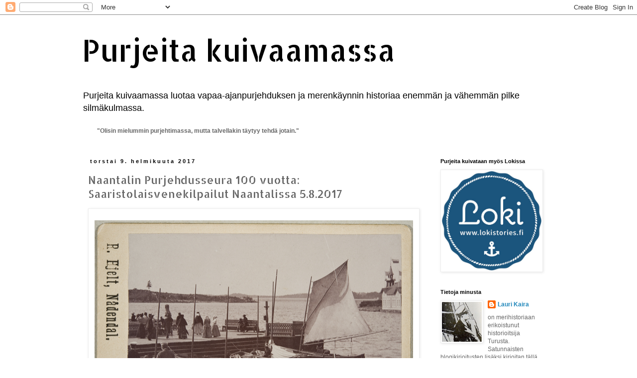

--- FILE ---
content_type: text/html; charset=UTF-8
request_url: https://purjeitakuivaamassa.blogspot.com/2017/02/naantalin-purjehdusseura-100-vuotta.html
body_size: 20536
content:
<!DOCTYPE html>
<html class='v2' dir='ltr' lang='fi'>
<head>
<link href='https://www.blogger.com/static/v1/widgets/335934321-css_bundle_v2.css' rel='stylesheet' type='text/css'/>
<meta content='width=1100' name='viewport'/>
<meta content='text/html; charset=UTF-8' http-equiv='Content-Type'/>
<meta content='blogger' name='generator'/>
<link href='https://purjeitakuivaamassa.blogspot.com/favicon.ico' rel='icon' type='image/x-icon'/>
<link href='http://purjeitakuivaamassa.blogspot.com/2017/02/naantalin-purjehdusseura-100-vuotta.html' rel='canonical'/>
<link rel="alternate" type="application/atom+xml" title="Purjeita kuivaamassa - Atom" href="https://purjeitakuivaamassa.blogspot.com/feeds/posts/default" />
<link rel="alternate" type="application/rss+xml" title="Purjeita kuivaamassa - RSS" href="https://purjeitakuivaamassa.blogspot.com/feeds/posts/default?alt=rss" />
<link rel="service.post" type="application/atom+xml" title="Purjeita kuivaamassa - Atom" href="https://www.blogger.com/feeds/1321465476232867326/posts/default" />

<link rel="alternate" type="application/atom+xml" title="Purjeita kuivaamassa - Atom" href="https://purjeitakuivaamassa.blogspot.com/feeds/1957122856307514770/comments/default" />
<!--Can't find substitution for tag [blog.ieCssRetrofitLinks]-->
<link href='https://blogger.googleusercontent.com/img/b/R29vZ2xl/AVvXsEiYIb6TQdH8T8RBFp9Av1K_2MX0X5IWJIXyghiVHABnrUSLKAhmmERwqTh20U4bduWjv6wsxNiTvxseSsbcofnkNR4cW4BZSvyywLMl_OPYOA3r2vrwmGt2m2sC2aDUEB7gdjYwpH0zp_o/s640/saaristolaistyyppisia%25CC%2588+veneita%25CC%2588+.jpg' rel='image_src'/>
<meta content='http://purjeitakuivaamassa.blogspot.com/2017/02/naantalin-purjehdusseura-100-vuotta.html' property='og:url'/>
<meta content='Naantalin Purjehdusseura 100 vuotta: Saaristolaisvenekilpailut Naantalissa 5.8.2017' property='og:title'/>
<meta content='Purjeita kuivaamassa blogi käsittelee vapaa-ajanpurjehduksen historiaa ja sitä sivuavia uutisia Suomesta ja maailmalta.' property='og:description'/>
<meta content='https://blogger.googleusercontent.com/img/b/R29vZ2xl/AVvXsEiYIb6TQdH8T8RBFp9Av1K_2MX0X5IWJIXyghiVHABnrUSLKAhmmERwqTh20U4bduWjv6wsxNiTvxseSsbcofnkNR4cW4BZSvyywLMl_OPYOA3r2vrwmGt2m2sC2aDUEB7gdjYwpH0zp_o/w1200-h630-p-k-no-nu/saaristolaistyyppisia%25CC%2588+veneita%25CC%2588+.jpg' property='og:image'/>
<title>Purjeita kuivaamassa: Naantalin Purjehdusseura 100 vuotta: Saaristolaisvenekilpailut Naantalissa 5.8.2017</title>
<style type='text/css'>@font-face{font-family:'Allerta Stencil';font-style:normal;font-weight:400;font-display:swap;src:url(//fonts.gstatic.com/s/allertastencil/v24/HTx0L209KT-LmIE9N7OR6eiycOe1_Db29XP-vA.woff2)format('woff2');unicode-range:U+0000-00FF,U+0131,U+0152-0153,U+02BB-02BC,U+02C6,U+02DA,U+02DC,U+0304,U+0308,U+0329,U+2000-206F,U+20AC,U+2122,U+2191,U+2193,U+2212,U+2215,U+FEFF,U+FFFD;}</style>
<style id='page-skin-1' type='text/css'><!--
/*
-----------------------------------------------
Blogger Template Style
Name:     Simple
Designer: Blogger
URL:      www.blogger.com
----------------------------------------------- */
/* Content
----------------------------------------------- */
body {
font: normal normal 12px Arial, Tahoma, Helvetica, FreeSans, sans-serif;
color: #666666;
background: #ffffff none repeat scroll top left;
padding: 0 0 0 0;
}
html body .region-inner {
min-width: 0;
max-width: 100%;
width: auto;
}
h2 {
font-size: 22px;
}
a:link {
text-decoration:none;
color: #2288bb;
}
a:visited {
text-decoration:none;
color: #888888;
}
a:hover {
text-decoration:underline;
color: #33aaff;
}
.body-fauxcolumn-outer .fauxcolumn-inner {
background: transparent none repeat scroll top left;
_background-image: none;
}
.body-fauxcolumn-outer .cap-top {
position: absolute;
z-index: 1;
height: 400px;
width: 100%;
}
.body-fauxcolumn-outer .cap-top .cap-left {
width: 100%;
background: transparent none repeat-x scroll top left;
_background-image: none;
}
.content-outer {
-moz-box-shadow: 0 0 0 rgba(0, 0, 0, .15);
-webkit-box-shadow: 0 0 0 rgba(0, 0, 0, .15);
-goog-ms-box-shadow: 0 0 0 #333333;
box-shadow: 0 0 0 rgba(0, 0, 0, .15);
margin-bottom: 1px;
}
.content-inner {
padding: 10px 40px;
}
.content-inner {
background-color: #ffffff;
}
/* Header
----------------------------------------------- */
.header-outer {
background: transparent none repeat-x scroll 0 -400px;
_background-image: none;
}
.Header h1 {
font: normal normal 60px Allerta Stencil;
color: #000000;
text-shadow: 0 0 0 rgba(0, 0, 0, .2);
}
.Header h1 a {
color: #000000;
}
.Header .description {
font-size: 18px;
color: #000000;
}
.header-inner .Header .titlewrapper {
padding: 22px 0;
}
.header-inner .Header .descriptionwrapper {
padding: 0 0;
}
/* Tabs
----------------------------------------------- */
.tabs-inner .section:first-child {
border-top: 0 solid #dddddd;
}
.tabs-inner .section:first-child ul {
margin-top: -1px;
border-top: 1px solid #dddddd;
border-left: 1px solid #dddddd;
border-right: 1px solid #dddddd;
}
.tabs-inner .widget ul {
background: transparent none repeat-x scroll 0 -800px;
_background-image: none;
border-bottom: 1px solid #dddddd;
margin-top: 0;
margin-left: -30px;
margin-right: -30px;
}
.tabs-inner .widget li a {
display: inline-block;
padding: .6em 1em;
font: normal normal 12px Arial, Tahoma, Helvetica, FreeSans, sans-serif;
color: #000000;
border-left: 1px solid #ffffff;
border-right: 1px solid #dddddd;
}
.tabs-inner .widget li:first-child a {
border-left: none;
}
.tabs-inner .widget li.selected a, .tabs-inner .widget li a:hover {
color: #000000;
background-color: #eeeeee;
text-decoration: none;
}
/* Columns
----------------------------------------------- */
.main-outer {
border-top: 0 solid transparent;
}
.fauxcolumn-left-outer .fauxcolumn-inner {
border-right: 1px solid transparent;
}
.fauxcolumn-right-outer .fauxcolumn-inner {
border-left: 1px solid transparent;
}
/* Headings
----------------------------------------------- */
div.widget > h2,
div.widget h2.title {
margin: 0 0 1em 0;
font: normal bold 11px 'Trebuchet MS',Trebuchet,Verdana,sans-serif;
color: #000000;
}
/* Widgets
----------------------------------------------- */
.widget .zippy {
color: #999999;
text-shadow: 2px 2px 1px rgba(0, 0, 0, .1);
}
.widget .popular-posts ul {
list-style: none;
}
/* Posts
----------------------------------------------- */
h2.date-header {
font: normal bold 11px Arial, Tahoma, Helvetica, FreeSans, sans-serif;
}
.date-header span {
background-color: #ffffff;
color: #000000;
padding: 0.4em;
letter-spacing: 3px;
margin: inherit;
}
.main-inner {
padding-top: 35px;
padding-bottom: 65px;
}
.main-inner .column-center-inner {
padding: 0 0;
}
.main-inner .column-center-inner .section {
margin: 0 1em;
}
.post {
margin: 0 0 45px 0;
}
h3.post-title, .comments h4 {
font: normal normal 22px Allerta Stencil;
margin: .75em 0 0;
}
.post-body {
font-size: 110%;
line-height: 1.4;
position: relative;
}
.post-body img, .post-body .tr-caption-container, .Profile img, .Image img,
.BlogList .item-thumbnail img {
padding: 2px;
background: #ffffff;
border: 1px solid #eeeeee;
-moz-box-shadow: 1px 1px 5px rgba(0, 0, 0, .1);
-webkit-box-shadow: 1px 1px 5px rgba(0, 0, 0, .1);
box-shadow: 1px 1px 5px rgba(0, 0, 0, .1);
}
.post-body img, .post-body .tr-caption-container {
padding: 5px;
}
.post-body .tr-caption-container {
color: #666666;
}
.post-body .tr-caption-container img {
padding: 0;
background: transparent;
border: none;
-moz-box-shadow: 0 0 0 rgba(0, 0, 0, .1);
-webkit-box-shadow: 0 0 0 rgba(0, 0, 0, .1);
box-shadow: 0 0 0 rgba(0, 0, 0, .1);
}
.post-header {
margin: 0 0 1.5em;
line-height: 1.6;
font-size: 90%;
}
.post-footer {
margin: 20px -2px 0;
padding: 5px 10px;
color: #666666;
background-color: #eeeeee;
border-bottom: 1px solid #eeeeee;
line-height: 1.6;
font-size: 90%;
}
#comments .comment-author {
padding-top: 1.5em;
border-top: 1px solid transparent;
background-position: 0 1.5em;
}
#comments .comment-author:first-child {
padding-top: 0;
border-top: none;
}
.avatar-image-container {
margin: .2em 0 0;
}
#comments .avatar-image-container img {
border: 1px solid #eeeeee;
}
/* Comments
----------------------------------------------- */
.comments .comments-content .icon.blog-author {
background-repeat: no-repeat;
background-image: url([data-uri]);
}
.comments .comments-content .loadmore a {
border-top: 1px solid #999999;
border-bottom: 1px solid #999999;
}
.comments .comment-thread.inline-thread {
background-color: #eeeeee;
}
.comments .continue {
border-top: 2px solid #999999;
}
/* Accents
---------------------------------------------- */
.section-columns td.columns-cell {
border-left: 1px solid transparent;
}
.blog-pager {
background: transparent url(//www.blogblog.com/1kt/simple/paging_dot.png) repeat-x scroll top center;
}
.blog-pager-older-link, .home-link,
.blog-pager-newer-link {
background-color: #ffffff;
padding: 5px;
}
.footer-outer {
border-top: 1px dashed #bbbbbb;
}
/* Mobile
----------------------------------------------- */
body.mobile  {
background-size: auto;
}
.mobile .body-fauxcolumn-outer {
background: transparent none repeat scroll top left;
}
.mobile .body-fauxcolumn-outer .cap-top {
background-size: 100% auto;
}
.mobile .content-outer {
-webkit-box-shadow: 0 0 3px rgba(0, 0, 0, .15);
box-shadow: 0 0 3px rgba(0, 0, 0, .15);
}
.mobile .tabs-inner .widget ul {
margin-left: 0;
margin-right: 0;
}
.mobile .post {
margin: 0;
}
.mobile .main-inner .column-center-inner .section {
margin: 0;
}
.mobile .date-header span {
padding: 0.1em 10px;
margin: 0 -10px;
}
.mobile h3.post-title {
margin: 0;
}
.mobile .blog-pager {
background: transparent none no-repeat scroll top center;
}
.mobile .footer-outer {
border-top: none;
}
.mobile .main-inner, .mobile .footer-inner {
background-color: #ffffff;
}
.mobile-index-contents {
color: #666666;
}
.mobile-link-button {
background-color: #2288bb;
}
.mobile-link-button a:link, .mobile-link-button a:visited {
color: #ffffff;
}
.mobile .tabs-inner .section:first-child {
border-top: none;
}
.mobile .tabs-inner .PageList .widget-content {
background-color: #eeeeee;
color: #000000;
border-top: 1px solid #dddddd;
border-bottom: 1px solid #dddddd;
}
.mobile .tabs-inner .PageList .widget-content .pagelist-arrow {
border-left: 1px solid #dddddd;
}

--></style>
<style id='template-skin-1' type='text/css'><!--
body {
min-width: 1030px;
}
.content-outer, .content-fauxcolumn-outer, .region-inner {
min-width: 1030px;
max-width: 1030px;
_width: 1030px;
}
.main-inner .columns {
padding-left: 0px;
padding-right: 260px;
}
.main-inner .fauxcolumn-center-outer {
left: 0px;
right: 260px;
/* IE6 does not respect left and right together */
_width: expression(this.parentNode.offsetWidth -
parseInt("0px") -
parseInt("260px") + 'px');
}
.main-inner .fauxcolumn-left-outer {
width: 0px;
}
.main-inner .fauxcolumn-right-outer {
width: 260px;
}
.main-inner .column-left-outer {
width: 0px;
right: 100%;
margin-left: -0px;
}
.main-inner .column-right-outer {
width: 260px;
margin-right: -260px;
}
#layout {
min-width: 0;
}
#layout .content-outer {
min-width: 0;
width: 800px;
}
#layout .region-inner {
min-width: 0;
width: auto;
}
body#layout div.add_widget {
padding: 8px;
}
body#layout div.add_widget a {
margin-left: 32px;
}
--></style>
<link href='https://www.blogger.com/dyn-css/authorization.css?targetBlogID=1321465476232867326&amp;zx=0373ee8d-5fb2-445c-a38b-13a55b03608d' media='none' onload='if(media!=&#39;all&#39;)media=&#39;all&#39;' rel='stylesheet'/><noscript><link href='https://www.blogger.com/dyn-css/authorization.css?targetBlogID=1321465476232867326&amp;zx=0373ee8d-5fb2-445c-a38b-13a55b03608d' rel='stylesheet'/></noscript>
<meta name='google-adsense-platform-account' content='ca-host-pub-1556223355139109'/>
<meta name='google-adsense-platform-domain' content='blogspot.com'/>

</head>
<body class='loading variant-simplysimple'>
<div class='navbar section' id='navbar' name='Navigointipalkki'><div class='widget Navbar' data-version='1' id='Navbar1'><script type="text/javascript">
    function setAttributeOnload(object, attribute, val) {
      if(window.addEventListener) {
        window.addEventListener('load',
          function(){ object[attribute] = val; }, false);
      } else {
        window.attachEvent('onload', function(){ object[attribute] = val; });
      }
    }
  </script>
<div id="navbar-iframe-container"></div>
<script type="text/javascript" src="https://apis.google.com/js/platform.js"></script>
<script type="text/javascript">
      gapi.load("gapi.iframes:gapi.iframes.style.bubble", function() {
        if (gapi.iframes && gapi.iframes.getContext) {
          gapi.iframes.getContext().openChild({
              url: 'https://www.blogger.com/navbar/1321465476232867326?po\x3d1957122856307514770\x26origin\x3dhttps://purjeitakuivaamassa.blogspot.com',
              where: document.getElementById("navbar-iframe-container"),
              id: "navbar-iframe"
          });
        }
      });
    </script><script type="text/javascript">
(function() {
var script = document.createElement('script');
script.type = 'text/javascript';
script.src = '//pagead2.googlesyndication.com/pagead/js/google_top_exp.js';
var head = document.getElementsByTagName('head')[0];
if (head) {
head.appendChild(script);
}})();
</script>
</div></div>
<div class='body-fauxcolumns'>
<div class='fauxcolumn-outer body-fauxcolumn-outer'>
<div class='cap-top'>
<div class='cap-left'></div>
<div class='cap-right'></div>
</div>
<div class='fauxborder-left'>
<div class='fauxborder-right'></div>
<div class='fauxcolumn-inner'>
</div>
</div>
<div class='cap-bottom'>
<div class='cap-left'></div>
<div class='cap-right'></div>
</div>
</div>
</div>
<div class='content'>
<div class='content-fauxcolumns'>
<div class='fauxcolumn-outer content-fauxcolumn-outer'>
<div class='cap-top'>
<div class='cap-left'></div>
<div class='cap-right'></div>
</div>
<div class='fauxborder-left'>
<div class='fauxborder-right'></div>
<div class='fauxcolumn-inner'>
</div>
</div>
<div class='cap-bottom'>
<div class='cap-left'></div>
<div class='cap-right'></div>
</div>
</div>
</div>
<div class='content-outer'>
<div class='content-cap-top cap-top'>
<div class='cap-left'></div>
<div class='cap-right'></div>
</div>
<div class='fauxborder-left content-fauxborder-left'>
<div class='fauxborder-right content-fauxborder-right'></div>
<div class='content-inner'>
<header>
<div class='header-outer'>
<div class='header-cap-top cap-top'>
<div class='cap-left'></div>
<div class='cap-right'></div>
</div>
<div class='fauxborder-left header-fauxborder-left'>
<div class='fauxborder-right header-fauxborder-right'></div>
<div class='region-inner header-inner'>
<div class='header section' id='header' name='Otsikko'><div class='widget Header' data-version='1' id='Header1'>
<div id='header-inner'>
<div class='titlewrapper'>
<h1 class='title'>
<a href='https://purjeitakuivaamassa.blogspot.com/'>
Purjeita kuivaamassa
</a>
</h1>
</div>
<div class='descriptionwrapper'>
<p class='description'><span>Purjeita kuivaamassa luotaa vapaa-ajanpurjehduksen ja merenkäynnin historiaa enemmän ja vähemmän pilke silmäkulmassa.</span></p>
</div>
</div>
</div></div>
</div>
</div>
<div class='header-cap-bottom cap-bottom'>
<div class='cap-left'></div>
<div class='cap-right'></div>
</div>
</div>
</header>
<div class='tabs-outer'>
<div class='tabs-cap-top cap-top'>
<div class='cap-left'></div>
<div class='cap-right'></div>
</div>
<div class='fauxborder-left tabs-fauxborder-left'>
<div class='fauxborder-right tabs-fauxborder-right'></div>
<div class='region-inner tabs-inner'>
<div class='tabs section' id='crosscol' name='Kaikki sarakkeet'><div class='widget Text' data-version='1' id='Text1'>
<div class='widget-content'>
<b>"Olisin mielummin purjehtimassa, mutta talvellakin täytyy tehdä jotain."</b><blockquote style="font-weight: normal;"></blockquote>
</div>
<div class='clear'></div>
</div></div>
<div class='tabs no-items section' id='crosscol-overflow' name='Cross-Column 2'></div>
</div>
</div>
<div class='tabs-cap-bottom cap-bottom'>
<div class='cap-left'></div>
<div class='cap-right'></div>
</div>
</div>
<div class='main-outer'>
<div class='main-cap-top cap-top'>
<div class='cap-left'></div>
<div class='cap-right'></div>
</div>
<div class='fauxborder-left main-fauxborder-left'>
<div class='fauxborder-right main-fauxborder-right'></div>
<div class='region-inner main-inner'>
<div class='columns fauxcolumns'>
<div class='fauxcolumn-outer fauxcolumn-center-outer'>
<div class='cap-top'>
<div class='cap-left'></div>
<div class='cap-right'></div>
</div>
<div class='fauxborder-left'>
<div class='fauxborder-right'></div>
<div class='fauxcolumn-inner'>
</div>
</div>
<div class='cap-bottom'>
<div class='cap-left'></div>
<div class='cap-right'></div>
</div>
</div>
<div class='fauxcolumn-outer fauxcolumn-left-outer'>
<div class='cap-top'>
<div class='cap-left'></div>
<div class='cap-right'></div>
</div>
<div class='fauxborder-left'>
<div class='fauxborder-right'></div>
<div class='fauxcolumn-inner'>
</div>
</div>
<div class='cap-bottom'>
<div class='cap-left'></div>
<div class='cap-right'></div>
</div>
</div>
<div class='fauxcolumn-outer fauxcolumn-right-outer'>
<div class='cap-top'>
<div class='cap-left'></div>
<div class='cap-right'></div>
</div>
<div class='fauxborder-left'>
<div class='fauxborder-right'></div>
<div class='fauxcolumn-inner'>
</div>
</div>
<div class='cap-bottom'>
<div class='cap-left'></div>
<div class='cap-right'></div>
</div>
</div>
<!-- corrects IE6 width calculation -->
<div class='columns-inner'>
<div class='column-center-outer'>
<div class='column-center-inner'>
<div class='main section' id='main' name='Ensisijainen'><div class='widget Blog' data-version='1' id='Blog1'>
<div class='blog-posts hfeed'>

          <div class="date-outer">
        
<h2 class='date-header'><span>torstai 9. helmikuuta 2017</span></h2>

          <div class="date-posts">
        
<div class='post-outer'>
<div class='post hentry uncustomized-post-template' itemprop='blogPost' itemscope='itemscope' itemtype='http://schema.org/BlogPosting'>
<meta content='https://blogger.googleusercontent.com/img/b/R29vZ2xl/AVvXsEiYIb6TQdH8T8RBFp9Av1K_2MX0X5IWJIXyghiVHABnrUSLKAhmmERwqTh20U4bduWjv6wsxNiTvxseSsbcofnkNR4cW4BZSvyywLMl_OPYOA3r2vrwmGt2m2sC2aDUEB7gdjYwpH0zp_o/s640/saaristolaistyyppisia%25CC%2588+veneita%25CC%2588+.jpg' itemprop='image_url'/>
<meta content='1321465476232867326' itemprop='blogId'/>
<meta content='1957122856307514770' itemprop='postId'/>
<a name='1957122856307514770'></a>
<h3 class='post-title entry-title' itemprop='name'>
Naantalin Purjehdusseura 100 vuotta: Saaristolaisvenekilpailut Naantalissa 5.8.2017
</h3>
<div class='post-header'>
<div class='post-header-line-1'></div>
</div>
<div class='post-body entry-content' id='post-body-1957122856307514770' itemprop='description articleBody'>
<table align="center" cellpadding="0" cellspacing="0" class="tr-caption-container" style="margin-left: auto; margin-right: auto; text-align: center;"><tbody>
<tr><td style="text-align: center;"><br />
<a href="https://blogger.googleusercontent.com/img/b/R29vZ2xl/AVvXsEiYIb6TQdH8T8RBFp9Av1K_2MX0X5IWJIXyghiVHABnrUSLKAhmmERwqTh20U4bduWjv6wsxNiTvxseSsbcofnkNR4cW4BZSvyywLMl_OPYOA3r2vrwmGt2m2sC2aDUEB7gdjYwpH0zp_o/s1600/saaristolaistyyppisia%25CC%2588+veneita%25CC%2588+.jpg" imageanchor="1" style="margin-left: auto; margin-right: auto;"><img border="0" height="394" src="https://blogger.googleusercontent.com/img/b/R29vZ2xl/AVvXsEiYIb6TQdH8T8RBFp9Av1K_2MX0X5IWJIXyghiVHABnrUSLKAhmmERwqTh20U4bduWjv6wsxNiTvxseSsbcofnkNR4cW4BZSvyywLMl_OPYOA3r2vrwmGt2m2sC2aDUEB7gdjYwpH0zp_o/s640/saaristolaistyyppisia%25CC%2588+veneita%25CC%2588+.jpg" width="640" /></a></td></tr>
<tr><td class="tr-caption" style="text-align: center;">Saaristolaisveneitä Naantalin satamassa autonomian aikana. Kaupunkilaiset ja ympäristön saariston asukkaat vuokrasivat mielellään veneitään kylpylävieraille huvipurjehduksille ennen Naantalin Purjehdusseuran perustamista vuonna 1917. Ensimmäiset huvipurjehdukseen käytettyt veneet olivat saaristolaisten vanhoja veneitä ja vasta 1870-luvulta lähtien rakennettiin varta vasten kilpa- ja vapaa-ajanpurjehdukseen suunniteltuja pursia. Kuva: Noin 1890, R. Hjelt, Museovirasto Historian kuvakokoelma, CC BY 4.0.</td></tr>
</tbody></table>
<br />
<div style="text-align: justify;">
Naantalin Purjehdusseura juhlii kuluvana vuonna 100-vuotista taivaltaan kuten itsenäinen Suomi. Seuran säännöt lähetettiin vahvistettavaksi Turun ja Porin läänin kuvernöörille jo 5.5.1917, mutta vallitsevien olosuhteiden takia niiden vahvistaminen venyi aina vuoden lopulle. Kuvernöörin vahvisti seuran säännöt 5.10.1917, jota juhlitaan seuran perustamispäivänä. Purjehdustoiminnan juuret ovat kuitenkin syvemmällä historiassa ja &nbsp;löytyvät 1860-luvun viimeisiltä vuosilta.</div>
<div style="text-align: justify;">
<br /></div>
<div style="text-align: justify;">
Huvipurjehdustoiminta Naantalin vesillä oli alkanut kylpylätoiminnan myötä ja kylpylävieraat vuokrasivat kaupunkilaisten ja saaristolaisten veneitä erilaisia piknik- ja huviretkiä varten. Airisto Segelsällskapin organisoimien kisojen myötä 1870-luvulla myös ympäröivän saariston asukkaat, että kaupungin kesäasukkaat innoistuivat kilpapurjehduksesta. Koska kilpapurjehdukseen tarkoitettuja veneitä ei ollut tarjolla, käyttivät turistit saaristolaisten veneitä kilpailuihin. Ensimmäiset saaristolaisvenekilpailut purjehdittiin siis jo kauan ennen Naantalin Purjehdusseuran perustamista. Näillä kilpailulla oli tosin vahva syy-yhteys seuran perustamiseen Suomen itsenäisyyden aamunkoitteessa.</div>
<br />
<br />
<table align="center" cellpadding="0" cellspacing="0" class="tr-caption-container" style="margin-left: auto; margin-right: auto; text-align: center;"><tbody>
<tr><td style="text-align: center;"><a href="https://blogger.googleusercontent.com/img/b/R29vZ2xl/AVvXsEiviDZMOROmqLf3Glj5z175Q2-RZNfY30RXqts0gQJzGHoLTwaupM9wrn9AOrizadDvSJVaVrAnTzv_Y1c5GJ9zY0WHz85h8PCZre-pe69ZEVbCJswtrQ3tgp_GMOk8UI_684zRuykfCEU/s1600/M012+HK19421220+100.jpg" imageanchor="1" style="margin-left: auto; margin-right: auto;"><img border="0" height="442" src="https://blogger.googleusercontent.com/img/b/R29vZ2xl/AVvXsEiviDZMOROmqLf3Glj5z175Q2-RZNfY30RXqts0gQJzGHoLTwaupM9wrn9AOrizadDvSJVaVrAnTzv_Y1c5GJ9zY0WHz85h8PCZre-pe69ZEVbCJswtrQ3tgp_GMOk8UI_684zRuykfCEU/s640/M012+HK19421220+100.jpg" width="640" /></a></td></tr>
<tr><td class="tr-caption" style="text-align: center;">Naiset paistattelemassa päivää huviretkellä jossain päin Naantalin lähisaaristoa. Kuva noin 1890, R, Hjelt, Museovirasto, Historian kuvakokoelma, CC BY 4.0.</td></tr>
</tbody></table>
<br />
<br />
<div style="text-align: justify;">
Nykyinen saaristolaisvenekilpailutraditio sai alkunsa 1980-luvulla. Televisiossa pyöri Myrskyluodon Maija ja saaristo eli ensimmäistä nostalgian nousun kauttaan. Benedict Zilliacus julkaisti kirjan Utöar - Ulkosaaristossa vuonna 1975, josta otettiin niin ruotsiksi kuin suomeksi uusintapainoksia 1980-luvun mittaan. Saaristolaisromantiikka kiehtoi ihmisiä. Ensimmäisen kerran nykyisen kaltaiset saaristolaisvenekilpailut purjehdittiin Naantalissa vuonna 1982. Pian NPS:n aktiivit ja tapahtuman järjestäjät Markku Jussila etunenässä huomasivat, että saaristolaisvenekilpailuista muodostui traditio joka kesti 30 vuotta.</div>
<div style="text-align: justify;">
<br /></div>
<div style="text-align: justify;">
Edellisen kerran saaristolaisveneet kilpailivat Naantalissa vuonna 2011, jolloin vietettiin tapahtuman 30-vuotisjuhlia. Tapahtuman perustaja ja pitkäaikainen järjestäjä, Naantalin Purjehdusseuran Markku Jussila kertoo, että hänen voimansa loppuivat tuolloin eikä uusia innokkaita tapahtuman järjestäjiä löytynyt.&nbsp;Järjestämistyö kokonaisuudessaan, rahoituksen kerääminen ja kilpailuorganisaation pyörittäminen kävivät vuosien mittaan raskaaksi yhdelle miehelle. Niinpä tapahtuma jäi tauolle useaksi vuodeksi.</div>
<br />
<br />
<table align="center" cellpadding="0" cellspacing="0" class="tr-caption-container" style="margin-left: auto; margin-right: auto; text-align: center;"><tbody>
<tr><td style="text-align: center;"><a href="https://blogger.googleusercontent.com/img/b/R29vZ2xl/AVvXsEiwrOH0lMiSwXNygkJRR5vn5DubyJoqPiRJBqdZdTjAW_tbw3nLpyjhP0sPNV2o_mJWzQWaN0m-K3g-YWLw98s0k5vXAGNd3uJcDF5erjdp-RxvRU9JpYYrqVzfm9ahmd58F85Mg54s-BY/s1600/almoge1.jpg" imageanchor="1" style="margin-left: auto; margin-right: auto;"><img border="0" height="410" src="https://blogger.googleusercontent.com/img/b/R29vZ2xl/AVvXsEiwrOH0lMiSwXNygkJRR5vn5DubyJoqPiRJBqdZdTjAW_tbw3nLpyjhP0sPNV2o_mJWzQWaN0m-K3g-YWLw98s0k5vXAGNd3uJcDF5erjdp-RxvRU9JpYYrqVzfm9ahmd58F85Mg54s-BY/s640/almoge1.jpg" width="640" /></a></td></tr>
<tr><td class="tr-caption" style="text-align: center;">Eri tyyppiset saaristolaisveneet luovivat Naantalissa saaristolaisvenekilpailuiden aikana. Kuva on elokuussa julkaistavan Naantalin Purjehdusseuran 100-vuotis historiateoksen kuvitusta. Kuva: Jukka Viljanen.&nbsp;</td></tr>
</tbody></table>
<br />
<div style="text-align: justify;">
Nyt muutaman vuoden jälkeen kilpailut järjestetään Naantalin Purjehdusseuran 100-vuotis juhlavuoden kunniaksi uudelleen. Naantaliin odotetaan elokuussa saapuvan noin 30 erikokoista saaristolaisvenettä eri puolilta Suomea ja Ahvenanmaalta. Veneet kilpailevat 5.8. Naantalin edustalla ja ovat kilpailun jälkeen yleisön ihasteltavissa Vierasvenesataman rannassa. Tapahtumaan saapuvista veneistä vanhimmat on rakennettu yli 100 vuotta sitten.</div>
<div style="text-align: justify;">
<br /></div>
<div style="text-align: justify;">
<i>"Naantalin Saaristolaisvenekilpailu on perinteisesti ollut tunnelmallinen ja hieno tapahtuma. Kyselyjä sen jatkamisesta tuli valtavasti vuosien mittaan. Yksin en kuitenkaan jaksanut tapahtumaa enää järjestää. Onneksi nyt löytyi muitakin innokkaita mukaan ja tapahtuma saadaan herätettyä henkiin"</i>, Jussila toteaa.</div>
<div style="text-align: justify;">
<br /></div>
<div style="text-align: justify;">
Kuluneen talven aikana Naantalin Lions Club, Naantalin Vierasvenesatama ja Naantalin Purjehdusseura löysivät toisensa ja Saaristolaisveneiden kilpailu päätettiin puhaltaa uudelleen pystyyn. Jussila on lupautunut olemaan vielä kerran tapahtuman järjestämisessä mukana, jotta tapahtuman perinteet saadaan siirrettyä uusille järjestäjille.</div>
<div style="text-align: justify;">
<br /></div>
<div style="text-align: justify;">
"<i>Lions Club Naantalille tämä hieno mahdollisuus vaalia arvokasta kulttuuriperintöä ja samalla kerätä varoja Saaristomeren hyväksi. Tapahtuman mahdollistamiseksi keräämme yhteistyökumppaneita. Kaikki tapahtuman järjestämistyö tehdään talkoilla ja tuotto lahjoitetaan myöhemmin päätettävään kohteeseen Saaristomeren hyväksi</i>", kertoo Timo Vienanlinna Lions Club Naantalista.</div>
<div style="text-align: justify;">
<br /></div>
<div style="text-align: justify;">
"<i>Saaristolaisvenekilpailun perinteen jatkuminen juuri tänä kesänä Naantalissa on monellakin tapaa mahtava asia. Kuten Suomi, myös Naantalin Purjehdusseura täyttää tänä vuonna 100 vuotta. Seuran historia liittyy tiiviisti saaristolaisveneisiin. Seura perustettiin, jotta Naantalin Kylpylän vieraille voitiin järjestää viihdykkeeksi purjehdusretkiä saaristolaisveneillä</i>", Jussila kertoo Naantalin Purjehdusseuran historiasta.</div>
<div style="text-align: justify;">
<br /></div>
<div style="text-align: justify;">
Naantalin Saaristolaisvenekilpailu järjestetään Naantalin Vierasvenesatamassa ja Naantalin edustalla lauantaina 5.8.2017. Yleisöllä on tapahtumaan vapaa pääsy. Tapahtuman järjestävät yhteistyössä Naantalin Purjehdusseura, Naantalin Lions Club ja Naantalin Vierasvenesatama Oy.</div>
<div style="text-align: justify;">
<br /></div>
<div style="text-align: justify;">
Viikonlopun aikana julkistetaan myös Naantalin Purjehdusseuran ja kaupungin historiaa luotaava historiateos.</div>
<br />
<br />
<table align="center" cellpadding="0" cellspacing="0" class="tr-caption-container" style="margin-left: auto; margin-right: auto; text-align: center;"><tbody>
<tr><td style="text-align: center;"><a href="https://blogger.googleusercontent.com/img/b/R29vZ2xl/AVvXsEgGyg4mJ9g-fysFHBG5s9btr6Hj4HX5MdjECOcb5QfzU2W9Vi1BXfG9WPZMIhXZ1B2xOkoP817nhLOnzGSy_-k4zKdtvzYZWr3ISAw4z_wm5NjNjUTU6_8FRL1UUO4B6MpZ0VvG_WJht-Q/s1600/Kesa%25CC%2588n+2011+syyspuoli+007.JPG" imageanchor="1" style="margin-left: auto; margin-right: auto;"><img border="0" height="640" src="https://blogger.googleusercontent.com/img/b/R29vZ2xl/AVvXsEgGyg4mJ9g-fysFHBG5s9btr6Hj4HX5MdjECOcb5QfzU2W9Vi1BXfG9WPZMIhXZ1B2xOkoP817nhLOnzGSy_-k4zKdtvzYZWr3ISAw4z_wm5NjNjUTU6_8FRL1UUO4B6MpZ0VvG_WJht-Q/s640/Kesa%25CC%2588n+2011+syyspuoli+007.JPG" width="480" /></a></td></tr>
<tr><td class="tr-caption" style="text-align: center;">Saaristolaisveneitä Naantalin kaupungin rannassa. Kuva on elokuussa julkaistavan Naantalin Purjehdusseuran 100-vuotis historiateoksen kuvitusta. Kuva: Jukka Viljanen</td></tr>
</tbody></table>
<br />
<br />
<br />
<br />
<div style='clear: both;'></div>
</div>
<div class='post-footer'>
<div class='post-footer-line post-footer-line-1'>
<span class='post-author vcard'>
Lähettänyt
<span class='fn' itemprop='author' itemscope='itemscope' itemtype='http://schema.org/Person'>
<meta content='https://www.blogger.com/profile/14785082616574367748' itemprop='url'/>
<a class='g-profile' href='https://www.blogger.com/profile/14785082616574367748' rel='author' title='author profile'>
<span itemprop='name'>Lauri Kaira</span>
</a>
</span>
</span>
<span class='post-timestamp'>
klo
<meta content='http://purjeitakuivaamassa.blogspot.com/2017/02/naantalin-purjehdusseura-100-vuotta.html' itemprop='url'/>
<a class='timestamp-link' href='https://purjeitakuivaamassa.blogspot.com/2017/02/naantalin-purjehdusseura-100-vuotta.html' rel='bookmark' title='permanent link'><abbr class='published' itemprop='datePublished' title='2017-02-09T20:30:00+02:00'>20.30</abbr></a>
</span>
<span class='post-comment-link'>
</span>
<span class='post-icons'>
<span class='item-control blog-admin pid-588048921'>
<a href='https://www.blogger.com/post-edit.g?blogID=1321465476232867326&postID=1957122856307514770&from=pencil' title='Muokkaa tekstiä'>
<img alt='' class='icon-action' height='18' src='https://resources.blogblog.com/img/icon18_edit_allbkg.gif' width='18'/>
</a>
</span>
</span>
<div class='post-share-buttons goog-inline-block'>
<a class='goog-inline-block share-button sb-email' href='https://www.blogger.com/share-post.g?blogID=1321465476232867326&postID=1957122856307514770&target=email' target='_blank' title='Kohteen lähettäminen sähköpostitse'><span class='share-button-link-text'>Kohteen lähettäminen sähköpostitse</span></a><a class='goog-inline-block share-button sb-blog' href='https://www.blogger.com/share-post.g?blogID=1321465476232867326&postID=1957122856307514770&target=blog' onclick='window.open(this.href, "_blank", "height=270,width=475"); return false;' target='_blank' title='Bloggaa tästä!'><span class='share-button-link-text'>Bloggaa tästä!</span></a><a class='goog-inline-block share-button sb-twitter' href='https://www.blogger.com/share-post.g?blogID=1321465476232867326&postID=1957122856307514770&target=twitter' target='_blank' title='Jaa X:ssä'><span class='share-button-link-text'>Jaa X:ssä</span></a><a class='goog-inline-block share-button sb-facebook' href='https://www.blogger.com/share-post.g?blogID=1321465476232867326&postID=1957122856307514770&target=facebook' onclick='window.open(this.href, "_blank", "height=430,width=640"); return false;' target='_blank' title='Jaa Facebookiin'><span class='share-button-link-text'>Jaa Facebookiin</span></a><a class='goog-inline-block share-button sb-pinterest' href='https://www.blogger.com/share-post.g?blogID=1321465476232867326&postID=1957122856307514770&target=pinterest' target='_blank' title='Jaa Pinterestiin'><span class='share-button-link-text'>Jaa Pinterestiin</span></a>
</div>
</div>
<div class='post-footer-line post-footer-line-2'>
<span class='post-labels'>
Tunnisteet:
<a href='https://purjeitakuivaamassa.blogspot.com/search/label/allm%C3%A5geb%C3%A5t' rel='tag'>allmågebåt</a>,
<a href='https://purjeitakuivaamassa.blogspot.com/search/label/kilpapurjehdus' rel='tag'>kilpapurjehdus</a>,
<a href='https://purjeitakuivaamassa.blogspot.com/search/label/Markku%20Jussila' rel='tag'>Markku Jussila</a>,
<a href='https://purjeitakuivaamassa.blogspot.com/search/label/Naantali' rel='tag'>Naantali</a>,
<a href='https://purjeitakuivaamassa.blogspot.com/search/label/Naantalin%20Purjehdusseura' rel='tag'>Naantalin Purjehdusseura</a>,
<a href='https://purjeitakuivaamassa.blogspot.com/search/label/NPS' rel='tag'>NPS</a>,
<a href='https://purjeitakuivaamassa.blogspot.com/search/label/NPS100' rel='tag'>NPS100</a>,
<a href='https://purjeitakuivaamassa.blogspot.com/search/label/purjehdus' rel='tag'>purjehdus</a>,
<a href='https://purjeitakuivaamassa.blogspot.com/search/label/saaristolaisvene' rel='tag'>saaristolaisvene</a>,
<a href='https://purjeitakuivaamassa.blogspot.com/search/label/Saaristolaisvenekilpailut' rel='tag'>Saaristolaisvenekilpailut</a>
</span>
</div>
<div class='post-footer-line post-footer-line-3'>
<span class='post-location'>
</span>
</div>
</div>
</div>
<div class='comments' id='comments'>
<a name='comments'></a>
<h4>Ei kommentteja:</h4>
<div id='Blog1_comments-block-wrapper'>
<dl class='avatar-comment-indent' id='comments-block'>
</dl>
</div>
<p class='comment-footer'>
<div class='comment-form'>
<a name='comment-form'></a>
<h4 id='comment-post-message'>Lähetä kommentti</h4>
<p>
</p>
<a href='https://www.blogger.com/comment/frame/1321465476232867326?po=1957122856307514770&hl=fi&saa=85391&origin=https://purjeitakuivaamassa.blogspot.com' id='comment-editor-src'></a>
<iframe allowtransparency='true' class='blogger-iframe-colorize blogger-comment-from-post' frameborder='0' height='410px' id='comment-editor' name='comment-editor' src='' width='100%'></iframe>
<script src='https://www.blogger.com/static/v1/jsbin/2830521187-comment_from_post_iframe.js' type='text/javascript'></script>
<script type='text/javascript'>
      BLOG_CMT_createIframe('https://www.blogger.com/rpc_relay.html');
    </script>
</div>
</p>
</div>
</div>

        </div></div>
      
</div>
<div class='blog-pager' id='blog-pager'>
<span id='blog-pager-newer-link'>
<a class='blog-pager-newer-link' href='https://purjeitakuivaamassa.blogspot.com/2017/02/ulos-kammiosta-tunnelmia-vene-17-bat.html' id='Blog1_blog-pager-newer-link' title='Uudempi teksti'>Uudempi teksti</a>
</span>
<span id='blog-pager-older-link'>
<a class='blog-pager-older-link' href='https://purjeitakuivaamassa.blogspot.com/2017/02/ulos-kammiosta-loki-kahvilassa.html' id='Blog1_blog-pager-older-link' title='Vanhempi viesti'>Vanhempi viesti</a>
</span>
<a class='home-link' href='https://purjeitakuivaamassa.blogspot.com/'>Etusivu</a>
</div>
<div class='clear'></div>
<div class='post-feeds'>
<div class='feed-links'>
Tilaa:
<a class='feed-link' href='https://purjeitakuivaamassa.blogspot.com/feeds/1957122856307514770/comments/default' target='_blank' type='application/atom+xml'>Lähetä kommentteja (Atom)</a>
</div>
</div>
</div></div>
</div>
</div>
<div class='column-left-outer'>
<div class='column-left-inner'>
<aside>
</aside>
</div>
</div>
<div class='column-right-outer'>
<div class='column-right-inner'>
<aside>
<div class='sidebar section' id='sidebar-right-1'><div class='widget Image' data-version='1' id='Image1'>
<h2>Purjeita kuivataan myös Lokissa</h2>
<div class='widget-content'>
<a href='http://lokistories.fi/user/show/56e17cabd856418944b8de16'>
<img alt='Purjeita kuivataan myös Lokissa' height='200' id='Image1_img' src='https://blogger.googleusercontent.com/img/b/R29vZ2xl/AVvXsEignbA2eFahR1cknYHGoafwsC0lcHracweNpWQnEgnTDCmwg-9VI-eFDucCKYn8YfIPHNjTdQ2Vez2QWhRk29FL5FcGaXV2gWE9xEEq-62QyCLJdmM5O2iAP9_0-uz47YC-TJlsCQgFZcM/s1600/Loki_ympyra_2016_cmyk_reunaton.jpg' width='200'/>
</a>
<br/>
</div>
<div class='clear'></div>
</div><div class='widget Profile' data-version='1' id='Profile1'>
<h2>Tietoja minusta</h2>
<div class='widget-content'>
<a href='https://www.blogger.com/profile/14785082616574367748'><img alt='Oma kuva' class='profile-img' height='80' src='//blogger.googleusercontent.com/img/b/R29vZ2xl/AVvXsEg1CkOp-XLvAlmdDvdTVWfnHXw5B6tU3QvQmZ81pCcDBwK8gwjVEoSVG60uuOv9lt6UdApT8aYjeJqVdrRgoMZezEIonNEA1Aq4Dip5eaEiM72_3AsGSguEmm7jxlw3/s113/kapteeni.png' width='80'/></a>
<dl class='profile-datablock'>
<dt class='profile-data'>
<a class='profile-name-link g-profile' href='https://www.blogger.com/profile/14785082616574367748' rel='author' style='background-image: url(//www.blogger.com/img/logo-16.png);'>
Lauri Kaira
</a>
</dt>
<dd class='profile-textblock'>on merihistoriaan erikoistunut historioitsija Turusta. Satunnaisten blogikirjoitusten lisäksi kirjoitan tällä hetkellä Naantalin Purjehdusseuran satavuotishistoriaa, joka julkaistaan seuran juhlavuoden 2017 aikana.</dd>
</dl>
<a class='profile-link' href='https://www.blogger.com/profile/14785082616574367748' rel='author'>Tarkastele profiilia</a>
<div class='clear'></div>
</div>
</div><div class='widget BlogArchive' data-version='1' id='BlogArchive1'>
<h2>Blogiarkisto</h2>
<div class='widget-content'>
<div id='ArchiveList'>
<div id='BlogArchive1_ArchiveList'>
<ul class='hierarchy'>
<li class='archivedate expanded'>
<a class='toggle' href='javascript:void(0)'>
<span class='zippy toggle-open'>

        &#9660;&#160;
      
</span>
</a>
<a class='post-count-link' href='https://purjeitakuivaamassa.blogspot.com/2017/'>
2017
</a>
<span class='post-count' dir='ltr'>(9)</span>
<ul class='hierarchy'>
<li class='archivedate collapsed'>
<a class='toggle' href='javascript:void(0)'>
<span class='zippy'>

        &#9658;&#160;
      
</span>
</a>
<a class='post-count-link' href='https://purjeitakuivaamassa.blogspot.com/2017/05/'>
toukokuuta
</a>
<span class='post-count' dir='ltr'>(1)</span>
</li>
</ul>
<ul class='hierarchy'>
<li class='archivedate expanded'>
<a class='toggle' href='javascript:void(0)'>
<span class='zippy toggle-open'>

        &#9660;&#160;
      
</span>
</a>
<a class='post-count-link' href='https://purjeitakuivaamassa.blogspot.com/2017/02/'>
helmikuuta
</a>
<span class='post-count' dir='ltr'>(7)</span>
<ul class='posts'>
<li><a href='https://purjeitakuivaamassa.blogspot.com/2017/02/mita-katsoin-tanaan-jouni-hiltusen.html'>Mitä katsoin tänään: Jouni Hiltusen Matka merelle ...</a></li>
<li><a href='https://purjeitakuivaamassa.blogspot.com/2017/02/ulos-kammiosta-loki-kahvilassa_18.html'>Ulos kammiosta: Loki-kahvilassa: Kurkistus Loki-ka...</a></li>
<li><a href='https://purjeitakuivaamassa.blogspot.com/2017/02/ulos-kammiosta-matkalla-chiiffin-ja.html'>Ulos Kammiosta: Matkalla Chiiffin ja Sally Jonesin...</a></li>
<li><a href='https://purjeitakuivaamassa.blogspot.com/2017/02/ulos-kammiosta-tunnelmia-vene-17-bat.html'>Ulos kammiosta: Tunnelmia Vene 17 Båt - messuilta</a></li>
<li><a href='https://purjeitakuivaamassa.blogspot.com/2017/02/naantalin-purjehdusseura-100-vuotta.html'>Naantalin Purjehdusseura 100 vuotta: Saaristolaisv...</a></li>
<li><a href='https://purjeitakuivaamassa.blogspot.com/2017/02/ulos-kammiosta-loki-kahvilassa.html'>Ulos kammiosta: Loki-kahvilassa: Kurkistus Vene 17...</a></li>
<li><a href='https://purjeitakuivaamassa.blogspot.com/2017/02/ulos-kammiosta-mahonkisia-klassikoita.html'>Ulos kammiosta: Mahonkisia klassikoita: Kurkistus ...</a></li>
</ul>
</li>
</ul>
<ul class='hierarchy'>
<li class='archivedate collapsed'>
<a class='toggle' href='javascript:void(0)'>
<span class='zippy'>

        &#9658;&#160;
      
</span>
</a>
<a class='post-count-link' href='https://purjeitakuivaamassa.blogspot.com/2017/01/'>
tammikuuta
</a>
<span class='post-count' dir='ltr'>(1)</span>
</li>
</ul>
</li>
</ul>
<ul class='hierarchy'>
<li class='archivedate collapsed'>
<a class='toggle' href='javascript:void(0)'>
<span class='zippy'>

        &#9658;&#160;
      
</span>
</a>
<a class='post-count-link' href='https://purjeitakuivaamassa.blogspot.com/2016/'>
2016
</a>
<span class='post-count' dir='ltr'>(18)</span>
<ul class='hierarchy'>
<li class='archivedate collapsed'>
<a class='toggle' href='javascript:void(0)'>
<span class='zippy'>

        &#9658;&#160;
      
</span>
</a>
<a class='post-count-link' href='https://purjeitakuivaamassa.blogspot.com/2016/11/'>
marraskuuta
</a>
<span class='post-count' dir='ltr'>(2)</span>
</li>
</ul>
<ul class='hierarchy'>
<li class='archivedate collapsed'>
<a class='toggle' href='javascript:void(0)'>
<span class='zippy'>

        &#9658;&#160;
      
</span>
</a>
<a class='post-count-link' href='https://purjeitakuivaamassa.blogspot.com/2016/10/'>
lokakuuta
</a>
<span class='post-count' dir='ltr'>(2)</span>
</li>
</ul>
<ul class='hierarchy'>
<li class='archivedate collapsed'>
<a class='toggle' href='javascript:void(0)'>
<span class='zippy'>

        &#9658;&#160;
      
</span>
</a>
<a class='post-count-link' href='https://purjeitakuivaamassa.blogspot.com/2016/09/'>
syyskuuta
</a>
<span class='post-count' dir='ltr'>(4)</span>
</li>
</ul>
<ul class='hierarchy'>
<li class='archivedate collapsed'>
<a class='toggle' href='javascript:void(0)'>
<span class='zippy'>

        &#9658;&#160;
      
</span>
</a>
<a class='post-count-link' href='https://purjeitakuivaamassa.blogspot.com/2016/05/'>
toukokuuta
</a>
<span class='post-count' dir='ltr'>(3)</span>
</li>
</ul>
<ul class='hierarchy'>
<li class='archivedate collapsed'>
<a class='toggle' href='javascript:void(0)'>
<span class='zippy'>

        &#9658;&#160;
      
</span>
</a>
<a class='post-count-link' href='https://purjeitakuivaamassa.blogspot.com/2016/02/'>
helmikuuta
</a>
<span class='post-count' dir='ltr'>(3)</span>
</li>
</ul>
<ul class='hierarchy'>
<li class='archivedate collapsed'>
<a class='toggle' href='javascript:void(0)'>
<span class='zippy'>

        &#9658;&#160;
      
</span>
</a>
<a class='post-count-link' href='https://purjeitakuivaamassa.blogspot.com/2016/01/'>
tammikuuta
</a>
<span class='post-count' dir='ltr'>(4)</span>
</li>
</ul>
</li>
</ul>
<ul class='hierarchy'>
<li class='archivedate collapsed'>
<a class='toggle' href='javascript:void(0)'>
<span class='zippy'>

        &#9658;&#160;
      
</span>
</a>
<a class='post-count-link' href='https://purjeitakuivaamassa.blogspot.com/2015/'>
2015
</a>
<span class='post-count' dir='ltr'>(31)</span>
<ul class='hierarchy'>
<li class='archivedate collapsed'>
<a class='toggle' href='javascript:void(0)'>
<span class='zippy'>

        &#9658;&#160;
      
</span>
</a>
<a class='post-count-link' href='https://purjeitakuivaamassa.blogspot.com/2015/11/'>
marraskuuta
</a>
<span class='post-count' dir='ltr'>(5)</span>
</li>
</ul>
<ul class='hierarchy'>
<li class='archivedate collapsed'>
<a class='toggle' href='javascript:void(0)'>
<span class='zippy'>

        &#9658;&#160;
      
</span>
</a>
<a class='post-count-link' href='https://purjeitakuivaamassa.blogspot.com/2015/09/'>
syyskuuta
</a>
<span class='post-count' dir='ltr'>(6)</span>
</li>
</ul>
<ul class='hierarchy'>
<li class='archivedate collapsed'>
<a class='toggle' href='javascript:void(0)'>
<span class='zippy'>

        &#9658;&#160;
      
</span>
</a>
<a class='post-count-link' href='https://purjeitakuivaamassa.blogspot.com/2015/08/'>
elokuuta
</a>
<span class='post-count' dir='ltr'>(1)</span>
</li>
</ul>
<ul class='hierarchy'>
<li class='archivedate collapsed'>
<a class='toggle' href='javascript:void(0)'>
<span class='zippy'>

        &#9658;&#160;
      
</span>
</a>
<a class='post-count-link' href='https://purjeitakuivaamassa.blogspot.com/2015/05/'>
toukokuuta
</a>
<span class='post-count' dir='ltr'>(4)</span>
</li>
</ul>
<ul class='hierarchy'>
<li class='archivedate collapsed'>
<a class='toggle' href='javascript:void(0)'>
<span class='zippy'>

        &#9658;&#160;
      
</span>
</a>
<a class='post-count-link' href='https://purjeitakuivaamassa.blogspot.com/2015/04/'>
huhtikuuta
</a>
<span class='post-count' dir='ltr'>(4)</span>
</li>
</ul>
<ul class='hierarchy'>
<li class='archivedate collapsed'>
<a class='toggle' href='javascript:void(0)'>
<span class='zippy'>

        &#9658;&#160;
      
</span>
</a>
<a class='post-count-link' href='https://purjeitakuivaamassa.blogspot.com/2015/03/'>
maaliskuuta
</a>
<span class='post-count' dir='ltr'>(5)</span>
</li>
</ul>
<ul class='hierarchy'>
<li class='archivedate collapsed'>
<a class='toggle' href='javascript:void(0)'>
<span class='zippy'>

        &#9658;&#160;
      
</span>
</a>
<a class='post-count-link' href='https://purjeitakuivaamassa.blogspot.com/2015/02/'>
helmikuuta
</a>
<span class='post-count' dir='ltr'>(6)</span>
</li>
</ul>
</li>
</ul>
</div>
</div>
<div class='clear'></div>
</div>
</div><div class='widget HTML' data-version='1' id='HTML1'>
<div class='widget-content'>
<div id="fb-root"></div>
<script>(function(d, s, id) {
  var js, fjs = d.getElementsByTagName(s)[0];
  if (d.getElementById(id)) return;
  js = d.createElement(s); js.id = id;
  js.src = "//connect.facebook.net/fi_FI/sdk.js#xfbml=1&version=v2.0";
  fjs.parentNode.insertBefore(js, fjs);
}(document, 'script', 'facebook-jssdk'));</script>

<div class="fb-like-box" data-href="https://www.facebook.com/purjeitakuivaamassa" data-width="200" data-colorscheme="light" data-show-faces="true" data-header="true" data-stream="true" data-show-border="true"></div>
</div>
<div class='clear'></div>
</div><div class='widget HTML' data-version='1' id='HTML3'>
<div class='widget-content'>
<blockquote class="instagram-media" data-instgrm-captioned data-instgrm-version="4" style=" background:#FFF; border:0; border-radius:3px; box-shadow:0 0 1px 0 rgba(0,0,0,0.5),0 1px 10px 0 rgba(0,0,0,0.15); margin: 1px; max-width:658px; padding:0; width:99.375%; width:-webkit-calc(100% - 2px); width:calc(100% - 2px);"><div style="padding:8px;"> <div style=" background:#F8F8F8; line-height:0; margin-top:40px; padding:50% 0; text-align:center; width:100%;"> <div style=" background:url([data-uri]); display:block; height:44px; margin:0 auto -44px; position:relative; top:-22px; width:44px;"></div></div> <p style=" margin:8px 0 0 0; padding:0 4px;"> <a href="https://instagram.com/p/6eZ7_sq6WN/" style=" color:#000; font-family:Arial,sans-serif; font-size:14px; font-style:normal; font-weight:normal; line-height:17px; text-decoration:none; word-wrap:break-word;" target="_top">Mastomeri #viaporintuoppi</a></p> <p style=" color:#c9c8cd; font-family:Arial,sans-serif; font-size:14px; line-height:17px; margin-bottom:0; margin-top:8px; overflow:hidden; padding:8px 0 7px; text-align:center; text-overflow:ellipsis; white-space:nowrap;">Kuva, jonka Purjeita kuivaamassa (@purjeitakuivaamassa) julkaisi <time style=" font-family:Arial,sans-serif; font-size:14px; line-height:17px;" datetime="2015-08-17T06:51:44+00:00">16. 08ta 2015 klo 23.51 PDT</time></p></div></blockquote> <script async defer src="//platform.instagram.com/en_US/embeds.js"></script>
</div>
<div class='clear'></div>
</div><div class='widget HTML' data-version='1' id='HTML2'>
<div class='widget-content'>
<a class="twitter-timeline" href="https://twitter.com/Kuivatpurjeet" data-widget-id="588716159941357568">Twiittejä käyttäjältä @Kuivatpurjeet</a> <script>!function(d,s,id){var js,fjs=d.getElementsByTagName(s)[0],p=/^http:/.test(d.location)?'http':'https';if(!d.getElementById(id)){js=d.createElement(s);js.id=id;js.src=p+"://platform.twitter.com/widgets.js";fjs.parentNode.insertBefore(js,fjs);}}(document,"script","twitter-wjs");</script>
</div>
<div class='clear'></div>
</div><div class='widget HTML' data-version='1' id='HTML4'>
<div class='widget-content'>
<a data-pin-do="embedUser" href="http://www.pinterest.com/kuivatpurjeet/" data-pin-scale-width="60" data-pin-scale-height="400" data-pin-board-width="200">Visit Purjeita kuivaamassa's profile on Pinterest.</a>
<!-- Please call pinit.js only once per page -->
<script type="text/javascript" async defer src="//assets.pinterest.com/js/pinit.js"></script>
</div>
<div class='clear'></div>
</div><div class='widget Label' data-version='1' id='Label1'>
<h2>Tunnisteet</h2>
<div class='widget-content cloud-label-widget-content'>
<span class='label-size label-size-5'>
<a dir='ltr' href='https://purjeitakuivaamassa.blogspot.com/search/label/pala%20purjehdushistoriaa'>pala purjehdushistoriaa</a>
<span class='label-count' dir='ltr'>(26)</span>
</span>
<span class='label-size label-size-4'>
<a dir='ltr' href='https://purjeitakuivaamassa.blogspot.com/search/label/Moni-ilmeinen%20merihistoria'>Moni-ilmeinen merihistoria</a>
<span class='label-count' dir='ltr'>(17)</span>
</span>
<span class='label-size label-size-4'>
<a dir='ltr' href='https://purjeitakuivaamassa.blogspot.com/search/label/John%20Nurmisen%20S%C3%A4%C3%A4ti%C3%B6'>John Nurmisen Säätiö</a>
<span class='label-count' dir='ltr'>(11)</span>
</span>
<span class='label-size label-size-4'>
<a dir='ltr' href='https://purjeitakuivaamassa.blogspot.com/search/label/purjehdus'>purjehdus</a>
<span class='label-count' dir='ltr'>(11)</span>
</span>
<span class='label-size label-size-4'>
<a dir='ltr' href='https://purjeitakuivaamassa.blogspot.com/search/label/Forum%20Marinum'>Forum Marinum</a>
<span class='label-count' dir='ltr'>(10)</span>
</span>
<span class='label-size label-size-4'>
<a dir='ltr' href='https://purjeitakuivaamassa.blogspot.com/search/label/Venemessut'>Venemessut</a>
<span class='label-count' dir='ltr'>(9)</span>
</span>
<span class='label-size label-size-4'>
<a dir='ltr' href='https://purjeitakuivaamassa.blogspot.com/search/label/museo'>museo</a>
<span class='label-count' dir='ltr'>(8)</span>
</span>
<span class='label-size label-size-3'>
<a dir='ltr' href='https://purjeitakuivaamassa.blogspot.com/search/label/Helsinki'>Helsinki</a>
<span class='label-count' dir='ltr'>(6)</span>
</span>
<span class='label-size label-size-3'>
<a dir='ltr' href='https://purjeitakuivaamassa.blogspot.com/search/label/Naantalin%20Purjehdusseura'>Naantalin Purjehdusseura</a>
<span class='label-count' dir='ltr'>(6)</span>
</span>
<span class='label-size label-size-3'>
<a dir='ltr' href='https://purjeitakuivaamassa.blogspot.com/search/label/Turku'>Turku</a>
<span class='label-count' dir='ltr'>(6)</span>
</span>
<span class='label-size label-size-3'>
<a dir='ltr' href='https://purjeitakuivaamassa.blogspot.com/search/label/Ulos%20kammiosta'>Ulos kammiosta</a>
<span class='label-count' dir='ltr'>(6)</span>
</span>
<span class='label-size label-size-3'>
<a dir='ltr' href='https://purjeitakuivaamassa.blogspot.com/search/label/Loki'>Loki</a>
<span class='label-count' dir='ltr'>(5)</span>
</span>
<span class='label-size label-size-3'>
<a dir='ltr' href='https://purjeitakuivaamassa.blogspot.com/search/label/Naantali'>Naantali</a>
<span class='label-count' dir='ltr'>(5)</span>
</span>
<span class='label-size label-size-3'>
<a dir='ltr' href='https://purjeitakuivaamassa.blogspot.com/search/label/arvostelu'>arvostelu</a>
<span class='label-count' dir='ltr'>(5)</span>
</span>
<span class='label-size label-size-3'>
<a dir='ltr' href='https://purjeitakuivaamassa.blogspot.com/search/label/julkaisut'>julkaisut</a>
<span class='label-count' dir='ltr'>(5)</span>
</span>
<span class='label-size label-size-3'>
<a dir='ltr' href='https://purjeitakuivaamassa.blogspot.com/search/label/Airisto%20Segels%C3%A4llskap'>Airisto Segelsällskap</a>
<span class='label-count' dir='ltr'>(4)</span>
</span>
<span class='label-size label-size-3'>
<a dir='ltr' href='https://purjeitakuivaamassa.blogspot.com/search/label/MYS'>MYS</a>
<span class='label-count' dir='ltr'>(4)</span>
</span>
<span class='label-size label-size-3'>
<a dir='ltr' href='https://purjeitakuivaamassa.blogspot.com/search/label/NPS'>NPS</a>
<span class='label-count' dir='ltr'>(4)</span>
</span>
<span class='label-size label-size-3'>
<a dir='ltr' href='https://purjeitakuivaamassa.blogspot.com/search/label/Vene17B%C3%A5t'>Vene17Båt</a>
<span class='label-count' dir='ltr'>(4)</span>
</span>
<span class='label-size label-size-3'>
<a dir='ltr' href='https://purjeitakuivaamassa.blogspot.com/search/label/kilpapurjehdus'>kilpapurjehdus</a>
<span class='label-count' dir='ltr'>(4)</span>
</span>
<span class='label-size label-size-3'>
<a dir='ltr' href='https://purjeitakuivaamassa.blogspot.com/search/label/kulttuuriperint%C3%B6'>kulttuuriperintö</a>
<span class='label-count' dir='ltr'>(4)</span>
</span>
<span class='label-size label-size-3'>
<a dir='ltr' href='https://purjeitakuivaamassa.blogspot.com/search/label/mit%C3%A4%20luin%20t%C3%A4n%C3%A4%C3%A4n'>mitä luin tänään</a>
<span class='label-count' dir='ltr'>(4)</span>
</span>
<span class='label-size label-size-2'>
<a dir='ltr' href='https://purjeitakuivaamassa.blogspot.com/search/label/100%20vuotta'>100 vuotta</a>
<span class='label-count' dir='ltr'>(3)</span>
</span>
<span class='label-size label-size-2'>
<a dir='ltr' href='https://purjeitakuivaamassa.blogspot.com/search/label/5.5m'>5.5m</a>
<span class='label-count' dir='ltr'>(3)</span>
</span>
<span class='label-size label-size-2'>
<a dir='ltr' href='https://purjeitakuivaamassa.blogspot.com/search/label/Juhani%20Aho'>Juhani Aho</a>
<span class='label-count' dir='ltr'>(3)</span>
</span>
<span class='label-size label-size-2'>
<a dir='ltr' href='https://purjeitakuivaamassa.blogspot.com/search/label/Loki-kahvila'>Loki-kahvila</a>
<span class='label-count' dir='ltr'>(3)</span>
</span>
<span class='label-size label-size-2'>
<a dir='ltr' href='https://purjeitakuivaamassa.blogspot.com/search/label/Museovirasto'>Museovirasto</a>
<span class='label-count' dir='ltr'>(3)</span>
</span>
<span class='label-size label-size-2'>
<a dir='ltr' href='https://purjeitakuivaamassa.blogspot.com/search/label/NPS100'>NPS100</a>
<span class='label-count' dir='ltr'>(3)</span>
</span>
<span class='label-size label-size-2'>
<a dir='ltr' href='https://purjeitakuivaamassa.blogspot.com/search/label/Naantalin%20kylpyl%C3%A4'>Naantalin kylpylä</a>
<span class='label-count' dir='ltr'>(3)</span>
</span>
<span class='label-size label-size-2'>
<a dir='ltr' href='https://purjeitakuivaamassa.blogspot.com/search/label/Purjeita%20kuivaamassa'>Purjeita kuivaamassa</a>
<span class='label-count' dir='ltr'>(3)</span>
</span>
<span class='label-size label-size-2'>
<a dir='ltr' href='https://purjeitakuivaamassa.blogspot.com/search/label/Sailing%20Symposium'>Sailing Symposium</a>
<span class='label-count' dir='ltr'>(3)</span>
</span>
<span class='label-size label-size-2'>
<a dir='ltr' href='https://purjeitakuivaamassa.blogspot.com/search/label/Skylark'>Skylark</a>
<span class='label-count' dir='ltr'>(3)</span>
</span>
<span class='label-size label-size-2'>
<a dir='ltr' href='https://purjeitakuivaamassa.blogspot.com/search/label/luokkayhteiskunta'>luokkayhteiskunta</a>
<span class='label-count' dir='ltr'>(3)</span>
</span>
<span class='label-size label-size-2'>
<a dir='ltr' href='https://purjeitakuivaamassa.blogspot.com/search/label/messut'>messut</a>
<span class='label-count' dir='ltr'>(3)</span>
</span>
<span class='label-size label-size-2'>
<a dir='ltr' href='https://purjeitakuivaamassa.blogspot.com/search/label/olympialaiset'>olympialaiset</a>
<span class='label-count' dir='ltr'>(3)</span>
</span>
<span class='label-size label-size-2'>
<a dir='ltr' href='https://purjeitakuivaamassa.blogspot.com/search/label/saaristo'>saaristo</a>
<span class='label-count' dir='ltr'>(3)</span>
</span>
<span class='label-size label-size-2'>
<a dir='ltr' href='https://purjeitakuivaamassa.blogspot.com/search/label/vapaa-ajan%20purjehdus'>vapaa-ajan purjehdus</a>
<span class='label-count' dir='ltr'>(3)</span>
</span>
<span class='label-size label-size-2'>
<a dir='ltr' href='https://purjeitakuivaamassa.blogspot.com/search/label/2016'>2016</a>
<span class='label-count' dir='ltr'>(2)</span>
</span>
<span class='label-size label-size-2'>
<a dir='ltr' href='https://purjeitakuivaamassa.blogspot.com/search/label/Eero%20Lehtinen'>Eero Lehtinen</a>
<span class='label-count' dir='ltr'>(2)</span>
</span>
<span class='label-size label-size-2'>
<a dir='ltr' href='https://purjeitakuivaamassa.blogspot.com/search/label/Helsingin%20Ty%C3%B6v%C3%A4en%20Pursiseura'>Helsingin Työväen Pursiseura</a>
<span class='label-count' dir='ltr'>(2)</span>
</span>
<span class='label-size label-size-2'>
<a dir='ltr' href='https://purjeitakuivaamassa.blogspot.com/search/label/In%20memoriam'>In memoriam</a>
<span class='label-count' dir='ltr'>(2)</span>
</span>
<span class='label-size label-size-2'>
<a dir='ltr' href='https://purjeitakuivaamassa.blogspot.com/search/label/It%C3%A4meren%20suojelu'>Itämeren suojelu</a>
<span class='label-count' dir='ltr'>(2)</span>
</span>
<span class='label-size label-size-2'>
<a dir='ltr' href='https://purjeitakuivaamassa.blogspot.com/search/label/It%C3%A4meri'>Itämeri</a>
<span class='label-count' dir='ltr'>(2)</span>
</span>
<span class='label-size label-size-2'>
<a dir='ltr' href='https://purjeitakuivaamassa.blogspot.com/search/label/Jarl%20Lindblom'>Jarl Lindblom</a>
<span class='label-count' dir='ltr'>(2)</span>
</span>
<span class='label-size label-size-2'>
<a dir='ltr' href='https://purjeitakuivaamassa.blogspot.com/search/label/Luotsilaitos'>Luotsilaitos</a>
<span class='label-count' dir='ltr'>(2)</span>
</span>
<span class='label-size label-size-2'>
<a dir='ltr' href='https://purjeitakuivaamassa.blogspot.com/search/label/Olympiakomitea'>Olympiakomitea</a>
<span class='label-count' dir='ltr'>(2)</span>
</span>
<span class='label-size label-size-2'>
<a dir='ltr' href='https://purjeitakuivaamassa.blogspot.com/search/label/Peter%20Tallberg'>Peter Tallberg</a>
<span class='label-count' dir='ltr'>(2)</span>
</span>
<span class='label-size label-size-2'>
<a dir='ltr' href='https://purjeitakuivaamassa.blogspot.com/search/label/Rauma'>Rauma</a>
<span class='label-count' dir='ltr'>(2)</span>
</span>
<span class='label-size label-size-2'>
<a dir='ltr' href='https://purjeitakuivaamassa.blogspot.com/search/label/Rauman%20merimuseo'>Rauman merimuseo</a>
<span class='label-count' dir='ltr'>(2)</span>
</span>
<span class='label-size label-size-2'>
<a dir='ltr' href='https://purjeitakuivaamassa.blogspot.com/search/label/Suomen%20merimuseo'>Suomen merimuseo</a>
<span class='label-count' dir='ltr'>(2)</span>
</span>
<span class='label-size label-size-2'>
<a dir='ltr' href='https://purjeitakuivaamassa.blogspot.com/search/label/Suomen%20urheiluhistoriallinen%20seura'>Suomen urheiluhistoriallinen seura</a>
<span class='label-count' dir='ltr'>(2)</span>
</span>
<span class='label-size label-size-2'>
<a dir='ltr' href='https://purjeitakuivaamassa.blogspot.com/search/label/Suomenlinna'>Suomenlinna</a>
<span class='label-count' dir='ltr'>(2)</span>
</span>
<span class='label-size label-size-2'>
<a dir='ltr' href='https://purjeitakuivaamassa.blogspot.com/search/label/Turun%20Ty%C3%B6v%C3%A4en%20Pursiseura'>Turun Työväen Pursiseura</a>
<span class='label-count' dir='ltr'>(2)</span>
</span>
<span class='label-size label-size-2'>
<a dir='ltr' href='https://purjeitakuivaamassa.blogspot.com/search/label/Turun%20veneveist%C3%A4m%C3%B6'>Turun veneveistämö</a>
<span class='label-count' dir='ltr'>(2)</span>
</span>
<span class='label-size label-size-2'>
<a dir='ltr' href='https://purjeitakuivaamassa.blogspot.com/search/label/Uudenkaupungin%20museo'>Uudenkaupungin museo</a>
<span class='label-count' dir='ltr'>(2)</span>
</span>
<span class='label-size label-size-2'>
<a dir='ltr' href='https://purjeitakuivaamassa.blogspot.com/search/label/Veneily'>Veneily</a>
<span class='label-count' dir='ltr'>(2)</span>
</span>
<span class='label-size label-size-2'>
<a dir='ltr' href='https://purjeitakuivaamassa.blogspot.com/search/label/Whitbread'>Whitbread</a>
<span class='label-count' dir='ltr'>(2)</span>
</span>
<span class='label-size label-size-2'>
<a dir='ltr' href='https://purjeitakuivaamassa.blogspot.com/search/label/Wreck%20Diving'>Wreck Diving</a>
<span class='label-count' dir='ltr'>(2)</span>
</span>
<span class='label-size label-size-2'>
<a dir='ltr' href='https://purjeitakuivaamassa.blogspot.com/search/label/elokuva'>elokuva</a>
<span class='label-count' dir='ltr'>(2)</span>
</span>
<span class='label-size label-size-2'>
<a dir='ltr' href='https://purjeitakuivaamassa.blogspot.com/search/label/harrastukset'>harrastukset</a>
<span class='label-count' dir='ltr'>(2)</span>
</span>
<span class='label-size label-size-2'>
<a dir='ltr' href='https://purjeitakuivaamassa.blogspot.com/search/label/historiateos'>historiateos</a>
<span class='label-count' dir='ltr'>(2)</span>
</span>
<span class='label-size label-size-2'>
<a dir='ltr' href='https://purjeitakuivaamassa.blogspot.com/search/label/hylky'>hylky</a>
<span class='label-count' dir='ltr'>(2)</span>
</span>
<span class='label-size label-size-2'>
<a dir='ltr' href='https://purjeitakuivaamassa.blogspot.com/search/label/hylkysukellus'>hylkysukellus</a>
<span class='label-count' dir='ltr'>(2)</span>
</span>
<span class='label-size label-size-2'>
<a dir='ltr' href='https://purjeitakuivaamassa.blogspot.com/search/label/jotain%20uutta%20jotain%20vanhaa'>jotain uutta jotain vanhaa</a>
<span class='label-count' dir='ltr'>(2)</span>
</span>
<span class='label-size label-size-2'>
<a dir='ltr' href='https://purjeitakuivaamassa.blogspot.com/search/label/kartta'>kartta</a>
<span class='label-count' dir='ltr'>(2)</span>
</span>
<span class='label-size label-size-2'>
<a dir='ltr' href='https://purjeitakuivaamassa.blogspot.com/search/label/kilpailu'>kilpailu</a>
<span class='label-count' dir='ltr'>(2)</span>
</span>
<span class='label-size label-size-2'>
<a dir='ltr' href='https://purjeitakuivaamassa.blogspot.com/search/label/kirja'>kirja</a>
<span class='label-count' dir='ltr'>(2)</span>
</span>
<span class='label-size label-size-2'>
<a dir='ltr' href='https://purjeitakuivaamassa.blogspot.com/search/label/kurkistus%20kirjaan'>kurkistus kirjaan</a>
<span class='label-count' dir='ltr'>(2)</span>
</span>
<span class='label-size label-size-2'>
<a dir='ltr' href='https://purjeitakuivaamassa.blogspot.com/search/label/kuvia%20maailmalta'>kuvia maailmalta</a>
<span class='label-count' dir='ltr'>(2)</span>
</span>
<span class='label-size label-size-2'>
<a dir='ltr' href='https://purjeitakuivaamassa.blogspot.com/search/label/lapset'>lapset</a>
<span class='label-count' dir='ltr'>(2)</span>
</span>
<span class='label-size label-size-2'>
<a dir='ltr' href='https://purjeitakuivaamassa.blogspot.com/search/label/merikirjallisuus'>merikirjallisuus</a>
<span class='label-count' dir='ltr'>(2)</span>
</span>
<span class='label-size label-size-2'>
<a dir='ltr' href='https://purjeitakuivaamassa.blogspot.com/search/label/mets%C3%A4stys'>metsästys</a>
<span class='label-count' dir='ltr'>(2)</span>
</span>
<span class='label-size label-size-2'>
<a dir='ltr' href='https://purjeitakuivaamassa.blogspot.com/search/label/naispurjehdus'>naispurjehdus</a>
<span class='label-count' dir='ltr'>(2)</span>
</span>
<span class='label-size label-size-2'>
<a dir='ltr' href='https://purjeitakuivaamassa.blogspot.com/search/label/n%C3%A4yttely'>näyttely</a>
<span class='label-count' dir='ltr'>(2)</span>
</span>
<span class='label-size label-size-2'>
<a dir='ltr' href='https://purjeitakuivaamassa.blogspot.com/search/label/perusn%C3%A4yttely'>perusnäyttely</a>
<span class='label-count' dir='ltr'>(2)</span>
</span>
<span class='label-size label-size-2'>
<a dir='ltr' href='https://purjeitakuivaamassa.blogspot.com/search/label/purjehdu'>purjehdu</a>
<span class='label-count' dir='ltr'>(2)</span>
</span>
<span class='label-size label-size-2'>
<a dir='ltr' href='https://purjeitakuivaamassa.blogspot.com/search/label/purjehdushuumori'>purjehdushuumori</a>
<span class='label-count' dir='ltr'>(2)</span>
</span>
<span class='label-size label-size-2'>
<a dir='ltr' href='https://purjeitakuivaamassa.blogspot.com/search/label/purjehduskulttuuri'>purjehduskulttuuri</a>
<span class='label-count' dir='ltr'>(2)</span>
</span>
<span class='label-size label-size-2'>
<a dir='ltr' href='https://purjeitakuivaamassa.blogspot.com/search/label/sosiaaliset%20suhteet'>sosiaaliset suhteet</a>
<span class='label-count' dir='ltr'>(2)</span>
</span>
<span class='label-size label-size-2'>
<a dir='ltr' href='https://purjeitakuivaamassa.blogspot.com/search/label/sukellus'>sukellus</a>
<span class='label-count' dir='ltr'>(2)</span>
</span>
<span class='label-size label-size-2'>
<a dir='ltr' href='https://purjeitakuivaamassa.blogspot.com/search/label/ty%C3%B6v%C3%A4enurheilu'>työväenurheilu</a>
<span class='label-count' dir='ltr'>(2)</span>
</span>
<span class='label-size label-size-2'>
<a dir='ltr' href='https://purjeitakuivaamassa.blogspot.com/search/label/t%C3%B6iss%C3%A4%20merell%C3%A4'>töissä merellä</a>
<span class='label-count' dir='ltr'>(2)</span>
</span>
<span class='label-size label-size-2'>
<a dir='ltr' href='https://purjeitakuivaamassa.blogspot.com/search/label/valokuvat'>valokuvat</a>
<span class='label-count' dir='ltr'>(2)</span>
</span>
<span class='label-size label-size-2'>
<a dir='ltr' href='https://purjeitakuivaamassa.blogspot.com/search/label/%C3%85bo%20Segelklubb'>Åbo Segelklubb</a>
<span class='label-count' dir='ltr'>(2)</span>
</span>
<span class='label-size label-size-1'>
<a dir='ltr' href='https://purjeitakuivaamassa.blogspot.com/search/label/1696'>1696</a>
<span class='label-count' dir='ltr'>(1)</span>
</span>
<span class='label-size label-size-1'>
<a dir='ltr' href='https://purjeitakuivaamassa.blogspot.com/search/label/2015'>2015</a>
<span class='label-count' dir='ltr'>(1)</span>
</span>
<span class='label-size label-size-1'>
<a dir='ltr' href='https://purjeitakuivaamassa.blogspot.com/search/label/5mR'>5mR</a>
<span class='label-count' dir='ltr'>(1)</span>
</span>
<span class='label-size label-size-1'>
<a dir='ltr' href='https://purjeitakuivaamassa.blogspot.com/search/label/Aamu%20Airistolla'>Aamu Airistolla</a>
<span class='label-count' dir='ltr'>(1)</span>
</span>
<span class='label-size label-size-1'>
<a dir='ltr' href='https://purjeitakuivaamassa.blogspot.com/search/label/Ahvenanmaan%20merenkulkumuseo'>Ahvenanmaan merenkulkumuseo</a>
<span class='label-count' dir='ltr'>(1)</span>
</span>
<span class='label-size label-size-1'>
<a dir='ltr' href='https://purjeitakuivaamassa.blogspot.com/search/label/Air%20mail'>Air mail</a>
<span class='label-count' dir='ltr'>(1)</span>
</span>
<span class='label-size label-size-1'>
<a dir='ltr' href='https://purjeitakuivaamassa.blogspot.com/search/label/Andros'>Andros</a>
<span class='label-count' dir='ltr'>(1)</span>
</span>
<span class='label-size label-size-1'>
<a dir='ltr' href='https://purjeitakuivaamassa.blogspot.com/search/label/Anne%20Pentti'>Anne Pentti</a>
<span class='label-count' dir='ltr'>(1)</span>
</span>
<span class='label-size label-size-1'>
<a dir='ltr' href='https://purjeitakuivaamassa.blogspot.com/search/label/Arto%20Teronen'>Arto Teronen</a>
<span class='label-count' dir='ltr'>(1)</span>
</span>
<span class='label-size label-size-1'>
<a dir='ltr' href='https://purjeitakuivaamassa.blogspot.com/search/label/Aurajoki'>Aurajoki</a>
<span class='label-count' dir='ltr'>(1)</span>
</span>
<span class='label-size label-size-1'>
<a dir='ltr' href='https://purjeitakuivaamassa.blogspot.com/search/label/Belmont%20Finland'>Belmont Finland</a>
<span class='label-count' dir='ltr'>(1)</span>
</span>
<span class='label-size label-size-1'>
<a dir='ltr' href='https://purjeitakuivaamassa.blogspot.com/search/label/Centrum%20Balticum'>Centrum Balticum</a>
<span class='label-count' dir='ltr'>(1)</span>
</span>
<span class='label-size label-size-1'>
<a dir='ltr' href='https://purjeitakuivaamassa.blogspot.com/search/label/Chiiffi'>Chiiffi</a>
<span class='label-count' dir='ltr'>(1)</span>
</span>
<span class='label-size label-size-1'>
<a dir='ltr' href='https://purjeitakuivaamassa.blogspot.com/search/label/Docendo'>Docendo</a>
<span class='label-count' dir='ltr'>(1)</span>
</span>
<span class='label-size label-size-1'>
<a dir='ltr' href='https://purjeitakuivaamassa.blogspot.com/search/label/Endeavour'>Endeavour</a>
<span class='label-count' dir='ltr'>(1)</span>
</span>
<span class='label-size label-size-1'>
<a dir='ltr' href='https://purjeitakuivaamassa.blogspot.com/search/label/Fadonia'>Fadonia</a>
<span class='label-count' dir='ltr'>(1)</span>
</span>
<span class='label-size label-size-1'>
<a dir='ltr' href='https://purjeitakuivaamassa.blogspot.com/search/label/Finnpilot'>Finnpilot</a>
<span class='label-count' dir='ltr'>(1)</span>
</span>
<span class='label-size label-size-1'>
<a dir='ltr' href='https://purjeitakuivaamassa.blogspot.com/search/label/Florence%20Arthaud'>Florence Arthaud</a>
<span class='label-count' dir='ltr'>(1)</span>
</span>
<span class='label-size label-size-1'>
<a dir='ltr' href='https://purjeitakuivaamassa.blogspot.com/search/label/HTPS'>HTPS</a>
<span class='label-count' dir='ltr'>(1)</span>
</span>
<span class='label-size label-size-1'>
<a dir='ltr' href='https://purjeitakuivaamassa.blogspot.com/search/label/Hacklin'>Hacklin</a>
<span class='label-count' dir='ltr'>(1)</span>
</span>
<span class='label-size label-size-1'>
<a dir='ltr' href='https://purjeitakuivaamassa.blogspot.com/search/label/Hai-vene'>Hai-vene</a>
<span class='label-count' dir='ltr'>(1)</span>
</span>
<span class='label-size label-size-1'>
<a dir='ltr' href='https://purjeitakuivaamassa.blogspot.com/search/label/Harry%20Nyman'>Harry Nyman</a>
<span class='label-count' dir='ltr'>(1)</span>
</span>
<span class='label-size label-size-1'>
<a dir='ltr' href='https://purjeitakuivaamassa.blogspot.com/search/label/Helsingfors%20Segelklubb'>Helsingfors Segelklubb</a>
<span class='label-count' dir='ltr'>(1)</span>
</span>
<span class='label-size label-size-1'>
<a dir='ltr' href='https://purjeitakuivaamassa.blogspot.com/search/label/Helsingin%20kirjamessut'>Helsingin kirjamessut</a>
<span class='label-count' dir='ltr'>(1)</span>
</span>
<span class='label-size label-size-1'>
<a dir='ltr' href='https://purjeitakuivaamassa.blogspot.com/search/label/Henrik%20Ramsay'>Henrik Ramsay</a>
<span class='label-count' dir='ltr'>(1)</span>
</span>
<span class='label-size label-size-1'>
<a dir='ltr' href='https://purjeitakuivaamassa.blogspot.com/search/label/J-Class'>J-Class</a>
<span class='label-count' dir='ltr'>(1)</span>
</span>
<span class='label-size label-size-1'>
<a dir='ltr' href='https://purjeitakuivaamassa.blogspot.com/search/label/JK-4'>JK-4</a>
<span class='label-count' dir='ltr'>(1)</span>
</span>
<span class='label-size label-size-1'>
<a dir='ltr' href='https://purjeitakuivaamassa.blogspot.com/search/label/Jakob%20Wegelius'>Jakob Wegelius</a>
<span class='label-count' dir='ltr'>(1)</span>
</span>
<span class='label-size label-size-1'>
<a dir='ltr' href='https://purjeitakuivaamassa.blogspot.com/search/label/Jouko%20Vuolle'>Jouko Vuolle</a>
<span class='label-count' dir='ltr'>(1)</span>
</span>
<span class='label-size label-size-1'>
<a dir='ltr' href='https://purjeitakuivaamassa.blogspot.com/search/label/Jouni%20Hiltunen'>Jouni Hiltunen</a>
<span class='label-count' dir='ltr'>(1)</span>
</span>
<span class='label-size label-size-1'>
<a dir='ltr' href='https://purjeitakuivaamassa.blogspot.com/search/label/K-4'>K-4</a>
<span class='label-count' dir='ltr'>(1)</span>
</span>
<span class='label-size label-size-1'>
<a dir='ltr' href='https://purjeitakuivaamassa.blogspot.com/search/label/K-merkint%C3%A4'>K-merkintä</a>
<span class='label-count' dir='ltr'>(1)</span>
</span>
<span class='label-size label-size-1'>
<a dir='ltr' href='https://purjeitakuivaamassa.blogspot.com/search/label/Kaarle%20IX'>Kaarle IX</a>
<span class='label-count' dir='ltr'>(1)</span>
</span>
<span class='label-size label-size-1'>
<a dir='ltr' href='https://purjeitakuivaamassa.blogspot.com/search/label/Kansallisarkisto'>Kansallisarkisto</a>
<span class='label-count' dir='ltr'>(1)</span>
</span>
<span class='label-size label-size-1'>
<a dir='ltr' href='https://purjeitakuivaamassa.blogspot.com/search/label/Kruununmakasiini'>Kruununmakasiini</a>
<span class='label-count' dir='ltr'>(1)</span>
</span>
<span class='label-size label-size-1'>
<a dir='ltr' href='https://purjeitakuivaamassa.blogspot.com/search/label/Kultaranta'>Kultaranta</a>
<span class='label-count' dir='ltr'>(1)</span>
</span>
<span class='label-size label-size-1'>
<a dir='ltr' href='https://purjeitakuivaamassa.blogspot.com/search/label/L-3'>L-3</a>
<span class='label-count' dir='ltr'>(1)</span>
</span>
<span class='label-size label-size-1'>
<a dir='ltr' href='https://purjeitakuivaamassa.blogspot.com/search/label/Le%20Requin'>Le Requin</a>
<span class='label-count' dir='ltr'>(1)</span>
</span>
<span class='label-size label-size-1'>
<a dir='ltr' href='https://purjeitakuivaamassa.blogspot.com/search/label/Legenden%20om%20Sally%20Jones'>Legenden om Sally Jones</a>
<span class='label-count' dir='ltr'>(1)</span>
</span>
<span class='label-size label-size-1'>
<a dir='ltr' href='https://purjeitakuivaamassa.blogspot.com/search/label/Litorale'>Litorale</a>
<span class='label-count' dir='ltr'>(1)</span>
</span>
<span class='label-size label-size-1'>
<a dir='ltr' href='https://purjeitakuivaamassa.blogspot.com/search/label/L%C3%A4nsiv%C3%A4yl%C3%A4'>Länsiväylä</a>
<span class='label-count' dir='ltr'>(1)</span>
</span>
<span class='label-size label-size-1'>
<a dir='ltr' href='https://purjeitakuivaamassa.blogspot.com/search/label/Markku%20Jussila'>Markku Jussila</a>
<span class='label-count' dir='ltr'>(1)</span>
</span>
<span class='label-size label-size-1'>
<a dir='ltr' href='https://purjeitakuivaamassa.blogspot.com/search/label/Matka%20merelle'>Matka merelle</a>
<span class='label-count' dir='ltr'>(1)</span>
</span>
<span class='label-size label-size-1'>
<a dir='ltr' href='https://purjeitakuivaamassa.blogspot.com/search/label/Meren%20kasvojen%20edess%C3%A4'>Meren kasvojen edessä</a>
<span class='label-count' dir='ltr'>(1)</span>
</span>
<span class='label-size label-size-1'>
<a dir='ltr' href='https://purjeitakuivaamassa.blogspot.com/search/label/Merihistorian%20P%C3%A4iv%C3%A4t%202017'>Merihistorian Päivät 2017</a>
<span class='label-count' dir='ltr'>(1)</span>
</span>
<span class='label-size label-size-1'>
<a dir='ltr' href='https://purjeitakuivaamassa.blogspot.com/search/label/Merikeskus%20Vellamo'>Merikeskus Vellamo</a>
<span class='label-count' dir='ltr'>(1)</span>
</span>
<span class='label-size label-size-1'>
<a dir='ltr' href='https://purjeitakuivaamassa.blogspot.com/search/label/Minna%20Canth'>Minna Canth</a>
<span class='label-count' dir='ltr'>(1)</span>
</span>
<span class='label-size label-size-1'>
<a dir='ltr' href='https://purjeitakuivaamassa.blogspot.com/search/label/Naantalin%20Seudun%20Meripelastajat'>Naantalin Seudun Meripelastajat</a>
<span class='label-count' dir='ltr'>(1)</span>
</span>
<span class='label-size label-size-1'>
<a dir='ltr' href='https://purjeitakuivaamassa.blogspot.com/search/label/Naantalin%20venemessut'>Naantalin venemessut</a>
<span class='label-count' dir='ltr'>(1)</span>
</span>
<span class='label-size label-size-1'>
<a dir='ltr' href='https://purjeitakuivaamassa.blogspot.com/search/label/Nautica%20Fennica'>Nautica Fennica</a>
<span class='label-count' dir='ltr'>(1)</span>
</span>
<span class='label-size label-size-1'>
<a dir='ltr' href='https://purjeitakuivaamassa.blogspot.com/search/label/New%20Hampshire%20Boat%20Museum'>New Hampshire Boat Museum</a>
<span class='label-count' dir='ltr'>(1)</span>
</span>
<span class='label-size label-size-1'>
<a dir='ltr' href='https://purjeitakuivaamassa.blogspot.com/search/label/Nimi'>Nimi</a>
<span class='label-count' dir='ltr'>(1)</span>
</span>
<span class='label-size label-size-1'>
<a dir='ltr' href='https://purjeitakuivaamassa.blogspot.com/search/label/Nisse%20H%C3%A4ggblom%20Outboard%20Museum'>Nisse Häggblom Outboard Museum</a>
<span class='label-count' dir='ltr'>(1)</span>
</span>
<span class='label-size label-size-1'>
<a dir='ltr' href='https://purjeitakuivaamassa.blogspot.com/search/label/Nuorten%20Purjehdusseura'>Nuorten Purjehdusseura</a>
<span class='label-count' dir='ltr'>(1)</span>
</span>
<span class='label-size label-size-1'>
<a dir='ltr' href='https://purjeitakuivaamassa.blogspot.com/search/label/Oulun%20Ty%C3%B6v%C3%A4en%20Pursiseura'>Oulun Työväen Pursiseura</a>
<span class='label-count' dir='ltr'>(1)</span>
</span>
<span class='label-size label-size-1'>
<a dir='ltr' href='https://purjeitakuivaamassa.blogspot.com/search/label/Pahkasika'>Pahkasika</a>
<span class='label-count' dir='ltr'>(1)</span>
</span>
<span class='label-size label-size-1'>
<a dir='ltr' href='https://purjeitakuivaamassa.blogspot.com/search/label/Pala%20merihistoriaa'>Pala merihistoriaa</a>
<span class='label-count' dir='ltr'>(1)</span>
</span>
<span class='label-size label-size-1'>
<a dir='ltr' href='https://purjeitakuivaamassa.blogspot.com/search/label/Pinterest'>Pinterest</a>
<span class='label-count' dir='ltr'>(1)</span>
</span>
<span class='label-size label-size-1'>
<a dir='ltr' href='https://purjeitakuivaamassa.blogspot.com/search/label/Purjehtijan%20muistelmia'>Purjehtijan muistelmia</a>
<span class='label-count' dir='ltr'>(1)</span>
</span>
<span class='label-size label-size-1'>
<a dir='ltr' href='https://purjeitakuivaamassa.blogspot.com/search/label/RPS'>RPS</a>
<span class='label-count' dir='ltr'>(1)</span>
</span>
<span class='label-size label-size-1'>
<a dir='ltr' href='https://purjeitakuivaamassa.blogspot.com/search/label/Ranska'>Ranska</a>
<span class='label-count' dir='ltr'>(1)</span>
</span>
<span class='label-size label-size-1'>
<a dir='ltr' href='https://purjeitakuivaamassa.blogspot.com/search/label/Rauman%20Purjehdusseura'>Rauman Purjehdusseura</a>
<span class='label-count' dir='ltr'>(1)</span>
</span>
<span class='label-size label-size-1'>
<a dir='ltr' href='https://purjeitakuivaamassa.blogspot.com/search/label/Route%20du%20Rhum'>Route du Rhum</a>
<span class='label-count' dir='ltr'>(1)</span>
</span>
<span class='label-size label-size-1'>
<a dir='ltr' href='https://purjeitakuivaamassa.blogspot.com/search/label/Saaristolaisvenekilpailut'>Saaristolaisvenekilpailut</a>
<span class='label-count' dir='ltr'>(1)</span>
</span>
<span class='label-size label-size-1'>
<a dir='ltr' href='https://purjeitakuivaamassa.blogspot.com/search/label/Sail%20in%20Finland'>Sail in Finland</a>
<span class='label-count' dir='ltr'>(1)</span>
</span>
<span class='label-size label-size-1'>
<a dir='ltr' href='https://purjeitakuivaamassa.blogspot.com/search/label/Sally%20Jones'>Sally Jones</a>
<span class='label-count' dir='ltr'>(1)</span>
</span>
<span class='label-size label-size-1'>
<a dir='ltr' href='https://purjeitakuivaamassa.blogspot.com/search/label/Satakunta'>Satakunta</a>
<span class='label-count' dir='ltr'>(1)</span>
</span>
<span class='label-size label-size-1'>
<a dir='ltr' href='https://purjeitakuivaamassa.blogspot.com/search/label/Sorthan'>Sorthan</a>
<span class='label-count' dir='ltr'>(1)</span>
</span>
<span class='label-size label-size-1'>
<a dir='ltr' href='https://purjeitakuivaamassa.blogspot.com/search/label/Star-luokka'>Star-luokka</a>
<span class='label-count' dir='ltr'>(1)</span>
</span>
<span class='label-size label-size-1'>
<a dir='ltr' href='https://purjeitakuivaamassa.blogspot.com/search/label/Sukellushistoriallinen%20yhdistys'>Sukellushistoriallinen yhdistys</a>
<span class='label-count' dir='ltr'>(1)</span>
</span>
<span class='label-size label-size-1'>
<a dir='ltr' href='https://purjeitakuivaamassa.blogspot.com/search/label/Suomen%20Joutsen'>Suomen Joutsen</a>
<span class='label-count' dir='ltr'>(1)</span>
</span>
<span class='label-size label-size-1'>
<a dir='ltr' href='https://purjeitakuivaamassa.blogspot.com/search/label/Suomen%20Meripelastusseura'>Suomen Meripelastusseura</a>
<span class='label-count' dir='ltr'>(1)</span>
</span>
<span class='label-size label-size-1'>
<a dir='ltr' href='https://purjeitakuivaamassa.blogspot.com/search/label/Suomen%20merihistoriallinen%20yhdistys'>Suomen merihistoriallinen yhdistys</a>
<span class='label-count' dir='ltr'>(1)</span>
</span>
<span class='label-size label-size-1'>
<a dir='ltr' href='https://purjeitakuivaamassa.blogspot.com/search/label/Suomen%20vanhin'>Suomen vanhin</a>
<span class='label-count' dir='ltr'>(1)</span>
</span>
<span class='label-size label-size-1'>
<a dir='ltr' href='https://purjeitakuivaamassa.blogspot.com/search/label/Suomenlahti'>Suomenlahti</a>
<span class='label-count' dir='ltr'>(1)</span>
</span>
<span class='label-size label-size-1'>
<a dir='ltr' href='https://purjeitakuivaamassa.blogspot.com/search/label/Swan'>Swan</a>
<span class='label-count' dir='ltr'>(1)</span>
</span>
<span class='label-size label-size-1'>
<a dir='ltr' href='https://purjeitakuivaamassa.blogspot.com/search/label/S%C3%B6derlund'>Söderlund</a>
<span class='label-count' dir='ltr'>(1)</span>
</span>
<span class='label-size label-size-1'>
<a dir='ltr' href='https://purjeitakuivaamassa.blogspot.com/search/label/S%C3%B6derstr%C3%B6m'>Söderström</a>
<span class='label-count' dir='ltr'>(1)</span>
</span>
<span class='label-size label-size-1'>
<a dir='ltr' href='https://purjeitakuivaamassa.blogspot.com/search/label/TTPS'>TTPS</a>
<span class='label-count' dir='ltr'>(1)</span>
</span>
<span class='label-size label-size-1'>
<a dir='ltr' href='https://purjeitakuivaamassa.blogspot.com/search/label/The%20British%20Library'>The British Library</a>
<span class='label-count' dir='ltr'>(1)</span>
</span>
<span class='label-size label-size-1'>
<a dir='ltr' href='https://purjeitakuivaamassa.blogspot.com/search/label/The%20Tall%20Ships%20Races'>The Tall Ships Races</a>
<span class='label-count' dir='ltr'>(1)</span>
</span>
<span class='label-size label-size-1'>
<a dir='ltr' href='https://purjeitakuivaamassa.blogspot.com/search/label/Tieteen%20p%C3%A4iv%C3%A4t'>Tieteen päivät</a>
<span class='label-count' dir='ltr'>(1)</span>
</span>
<span class='label-size label-size-1'>
<a dir='ltr' href='https://purjeitakuivaamassa.blogspot.com/search/label/Trafiikki-museot'>Trafiikki-museot</a>
<span class='label-count' dir='ltr'>(1)</span>
</span>
<span class='label-size label-size-1'>
<a dir='ltr' href='https://purjeitakuivaamassa.blogspot.com/search/label/Trafiikki-muuseot'>Trafiikki-muuseot</a>
<span class='label-count' dir='ltr'>(1)</span>
</span>
<span class='label-size label-size-1'>
<a dir='ltr' href='https://purjeitakuivaamassa.blogspot.com/search/label/Transpacific'>Transpacific</a>
<span class='label-count' dir='ltr'>(1)</span>
</span>
<span class='label-size label-size-1'>
<a dir='ltr' href='https://purjeitakuivaamassa.blogspot.com/search/label/Trial'>Trial</a>
<span class='label-count' dir='ltr'>(1)</span>
</span>
<span class='label-size label-size-1'>
<a dir='ltr' href='https://purjeitakuivaamassa.blogspot.com/search/label/Turun%20Pursiseura'>Turun Pursiseura</a>
<span class='label-count' dir='ltr'>(1)</span>
</span>
<span class='label-size label-size-1'>
<a dir='ltr' href='https://purjeitakuivaamassa.blogspot.com/search/label/Turun%20kirjamessut'>Turun kirjamessut</a>
<span class='label-count' dir='ltr'>(1)</span>
</span>
<span class='label-size label-size-1'>
<a dir='ltr' href='https://purjeitakuivaamassa.blogspot.com/search/label/Turun%20messukeskus'>Turun messukeskus</a>
<span class='label-count' dir='ltr'>(1)</span>
</span>
<span class='label-size label-size-1'>
<a dir='ltr' href='https://purjeitakuivaamassa.blogspot.com/search/label/Tyven%20meri'>Tyven meri</a>
<span class='label-count' dir='ltr'>(1)</span>
</span>
<span class='label-size label-size-1'>
<a dir='ltr' href='https://purjeitakuivaamassa.blogspot.com/search/label/Ty%C3%B6v%C3%A4entutkimus'>Työväentutkimus</a>
<span class='label-count' dir='ltr'>(1)</span>
</span>
<span class='label-size label-size-1'>
<a dir='ltr' href='https://purjeitakuivaamassa.blogspot.com/search/label/T%C3%B6rnstr%C3%B6m'>Törnström</a>
<span class='label-count' dir='ltr'>(1)</span>
</span>
<span class='label-size label-size-1'>
<a dir='ltr' href='https://purjeitakuivaamassa.blogspot.com/search/label/Uloimmalla%20rannalla'>Uloimmalla rannalla</a>
<span class='label-count' dir='ltr'>(1)</span>
</span>
<span class='label-size label-size-1'>
<a dir='ltr' href='https://purjeitakuivaamassa.blogspot.com/search/label/Urheilu%20ja%20sota'>Urheilu ja sota</a>
<span class='label-count' dir='ltr'>(1)</span>
</span>
<span class='label-size label-size-1'>
<a dir='ltr' href='https://purjeitakuivaamassa.blogspot.com/search/label/Urho%20Kekkonen'>Urho Kekkonen</a>
<span class='label-count' dir='ltr'>(1)</span>
</span>
<span class='label-size label-size-1'>
<a dir='ltr' href='https://purjeitakuivaamassa.blogspot.com/search/label/Vaasan%20Ty%C3%B6v%C3%A4en%20Pursiseura'>Vaasan Työväen Pursiseura</a>
<span class='label-count' dir='ltr'>(1)</span>
</span>
<span class='label-size label-size-1'>
<a dir='ltr' href='https://purjeitakuivaamassa.blogspot.com/search/label/Venda'>Venda</a>
<span class='label-count' dir='ltr'>(1)</span>
</span>
<span class='label-size label-size-1'>
<a dir='ltr' href='https://purjeitakuivaamassa.blogspot.com/search/label/Vene15B%C3%A5t'>Vene15Båt</a>
<span class='label-count' dir='ltr'>(1)</span>
</span>
<span class='label-size label-size-1'>
<a dir='ltr' href='https://purjeitakuivaamassa.blogspot.com/search/label/Veneily%20Vene17B%C3%A5t'>Veneily Vene17Båt</a>
<span class='label-count' dir='ltr'>(1)</span>
</span>
<span class='label-size label-size-1'>
<a dir='ltr' href='https://purjeitakuivaamassa.blogspot.com/search/label/Venexpo'>Venexpo</a>
<span class='label-count' dir='ltr'>(1)</span>
</span>
<span class='label-size label-size-1'>
<a dir='ltr' href='https://purjeitakuivaamassa.blogspot.com/search/label/Viaporin%20Tuoppi'>Viaporin Tuoppi</a>
<span class='label-count' dir='ltr'>(1)</span>
</span>
<span class='label-size label-size-1'>
<a dir='ltr' href='https://purjeitakuivaamassa.blogspot.com/search/label/Volvo%20Ocean%20Race'>Volvo Ocean Race</a>
<span class='label-count' dir='ltr'>(1)</span>
</span>
<span class='label-size label-size-1'>
<a dir='ltr' href='https://purjeitakuivaamassa.blogspot.com/search/label/Wasa%20Segelf%C3%B6rening'>Wasa Segelförening</a>
<span class='label-count' dir='ltr'>(1)</span>
</span>
<span class='label-size label-size-1'>
<a dir='ltr' href='https://purjeitakuivaamassa.blogspot.com/search/label/Why%20Not'>Why Not</a>
<span class='label-count' dir='ltr'>(1)</span>
</span>
<span class='label-size label-size-1'>
<a dir='ltr' href='https://purjeitakuivaamassa.blogspot.com/search/label/Yhdysvallat'>Yhdysvallat</a>
<span class='label-count' dir='ltr'>(1)</span>
</span>
<span class='label-size label-size-1'>
<a dir='ltr' href='https://purjeitakuivaamassa.blogspot.com/search/label/ahteri'>ahteri</a>
<span class='label-count' dir='ltr'>(1)</span>
</span>
<span class='label-size label-size-1'>
<a dir='ltr' href='https://purjeitakuivaamassa.blogspot.com/search/label/aineistonkeruu'>aineistonkeruu</a>
<span class='label-count' dir='ltr'>(1)</span>
</span>
<span class='label-size label-size-1'>
<a dir='ltr' href='https://purjeitakuivaamassa.blogspot.com/search/label/alkoholi'>alkoholi</a>
<span class='label-count' dir='ltr'>(1)</span>
</span>
<span class='label-size label-size-1'>
<a dir='ltr' href='https://purjeitakuivaamassa.blogspot.com/search/label/allm%C3%A5geb%C3%A5t'>allmågebåt</a>
<span class='label-count' dir='ltr'>(1)</span>
</span>
<span class='label-size label-size-1'>
<a dir='ltr' href='https://purjeitakuivaamassa.blogspot.com/search/label/antikvariaatti'>antikvariaatti</a>
<span class='label-count' dir='ltr'>(1)</span>
</span>
<span class='label-size label-size-1'>
<a dir='ltr' href='https://purjeitakuivaamassa.blogspot.com/search/label/digitaalisuus'>digitaalisuus</a>
<span class='label-count' dir='ltr'>(1)</span>
</span>
<span class='label-size label-size-1'>
<a dir='ltr' href='https://purjeitakuivaamassa.blogspot.com/search/label/dokumentti'>dokumentti</a>
<span class='label-count' dir='ltr'>(1)</span>
</span>
<span class='label-size label-size-1'>
<a dir='ltr' href='https://purjeitakuivaamassa.blogspot.com/search/label/dokumenttielokuva'>dokumenttielokuva</a>
<span class='label-count' dir='ltr'>(1)</span>
</span>
<span class='label-size label-size-1'>
<a dir='ltr' href='https://purjeitakuivaamassa.blogspot.com/search/label/gonjakki'>gonjakki</a>
<span class='label-count' dir='ltr'>(1)</span>
</span>
<span class='label-size label-size-1'>
<a dir='ltr' href='https://purjeitakuivaamassa.blogspot.com/search/label/historia'>historia</a>
<span class='label-count' dir='ltr'>(1)</span>
</span>
<span class='label-size label-size-1'>
<a dir='ltr' href='https://purjeitakuivaamassa.blogspot.com/search/label/historiikki'>historiikki</a>
<span class='label-count' dir='ltr'>(1)</span>
</span>
<span class='label-size label-size-1'>
<a dir='ltr' href='https://purjeitakuivaamassa.blogspot.com/search/label/huvipurjehdus'>huvipurjehdus</a>
<span class='label-count' dir='ltr'>(1)</span>
</span>
<span class='label-size label-size-1'>
<a dir='ltr' href='https://purjeitakuivaamassa.blogspot.com/search/label/internet'>internet</a>
<span class='label-count' dir='ltr'>(1)</span>
</span>
<span class='label-size label-size-1'>
<a dir='ltr' href='https://purjeitakuivaamassa.blogspot.com/search/label/jahdit'>jahdit</a>
<span class='label-count' dir='ltr'>(1)</span>
</span>
<span class='label-size label-size-1'>
<a dir='ltr' href='https://purjeitakuivaamassa.blogspot.com/search/label/kaffe'>kaffe</a>
<span class='label-count' dir='ltr'>(1)</span>
</span>
<span class='label-size label-size-1'>
<a dir='ltr' href='https://purjeitakuivaamassa.blogspot.com/search/label/katsaus%20kirjaan'>katsaus kirjaan</a>
<span class='label-count' dir='ltr'>(1)</span>
</span>
<span class='label-size label-size-1'>
<a dir='ltr' href='https://purjeitakuivaamassa.blogspot.com/search/label/keula'>keula</a>
<span class='label-count' dir='ltr'>(1)</span>
</span>
<span class='label-size label-size-1'>
<a dir='ltr' href='https://purjeitakuivaamassa.blogspot.com/search/label/kieltolaki'>kieltolaki</a>
<span class='label-count' dir='ltr'>(1)</span>
</span>
<span class='label-size label-size-1'>
<a dir='ltr' href='https://purjeitakuivaamassa.blogspot.com/search/label/kirkkolaiva'>kirkkolaiva</a>
<span class='label-count' dir='ltr'>(1)</span>
</span>
<span class='label-size label-size-1'>
<a dir='ltr' href='https://purjeitakuivaamassa.blogspot.com/search/label/klassikko'>klassikko</a>
<span class='label-count' dir='ltr'>(1)</span>
</span>
<span class='label-size label-size-1'>
<a dir='ltr' href='https://purjeitakuivaamassa.blogspot.com/search/label/klassikkokirjasto'>klassikkokirjasto</a>
<span class='label-count' dir='ltr'>(1)</span>
</span>
<span class='label-size label-size-1'>
<a dir='ltr' href='https://purjeitakuivaamassa.blogspot.com/search/label/kunnostus'>kunnostus</a>
<span class='label-count' dir='ltr'>(1)</span>
</span>
<span class='label-size label-size-1'>
<a dir='ltr' href='https://purjeitakuivaamassa.blogspot.com/search/label/l%27A.F.P.R'>l&#39;A.F.P.R</a>
<span class='label-count' dir='ltr'>(1)</span>
</span>
<span class='label-size label-size-1'>
<a dir='ltr' href='https://purjeitakuivaamassa.blogspot.com/search/label/laivastohistoria'>laivastohistoria</a>
<span class='label-count' dir='ltr'>(1)</span>
</span>
<span class='label-size label-size-1'>
<a dir='ltr' href='https://purjeitakuivaamassa.blogspot.com/search/label/laulelmat'>laulelmat</a>
<span class='label-count' dir='ltr'>(1)</span>
</span>
<span class='label-size label-size-1'>
<a dir='ltr' href='https://purjeitakuivaamassa.blogspot.com/search/label/laulut'>laulut</a>
<span class='label-count' dir='ltr'>(1)</span>
</span>
<span class='label-size label-size-1'>
<a dir='ltr' href='https://purjeitakuivaamassa.blogspot.com/search/label/lentoposti'>lentoposti</a>
<span class='label-count' dir='ltr'>(1)</span>
</span>
<span class='label-size label-size-1'>
<a dir='ltr' href='https://purjeitakuivaamassa.blogspot.com/search/label/luotsaus'>luotsaus</a>
<span class='label-count' dir='ltr'>(1)</span>
</span>
<span class='label-size label-size-1'>
<a dir='ltr' href='https://purjeitakuivaamassa.blogspot.com/search/label/luotsi'>luotsi</a>
<span class='label-count' dir='ltr'>(1)</span>
</span>
<span class='label-size label-size-1'>
<a dir='ltr' href='https://purjeitakuivaamassa.blogspot.com/search/label/merell%C3%A4'>merellä</a>
<span class='label-count' dir='ltr'>(1)</span>
</span>
<span class='label-size label-size-1'>
<a dir='ltr' href='https://purjeitakuivaamassa.blogspot.com/search/label/merenalainen%20kulttuuriperint%C3%B6'>merenalainen kulttuuriperintö</a>
<span class='label-count' dir='ltr'>(1)</span>
</span>
<span class='label-size label-size-1'>
<a dir='ltr' href='https://purjeitakuivaamassa.blogspot.com/search/label/merihistoria'>merihistoria</a>
<span class='label-count' dir='ltr'>(1)</span>
</span>
<span class='label-size label-size-1'>
<a dir='ltr' href='https://purjeitakuivaamassa.blogspot.com/search/label/merikartta'>merikartta</a>
<span class='label-count' dir='ltr'>(1)</span>
</span>
<span class='label-size label-size-1'>
<a dir='ltr' href='https://purjeitakuivaamassa.blogspot.com/search/label/merikortti'>merikortti</a>
<span class='label-count' dir='ltr'>(1)</span>
</span>
<span class='label-size label-size-1'>
<a dir='ltr' href='https://purjeitakuivaamassa.blogspot.com/search/label/merikulttuuri'>merikulttuuri</a>
<span class='label-count' dir='ltr'>(1)</span>
</span>
<span class='label-size label-size-1'>
<a dir='ltr' href='https://purjeitakuivaamassa.blogspot.com/search/label/merimieslaulut'>merimieslaulut</a>
<span class='label-count' dir='ltr'>(1)</span>
</span>
<span class='label-size label-size-1'>
<a dir='ltr' href='https://purjeitakuivaamassa.blogspot.com/search/label/merimuseo'>merimuseo</a>
<span class='label-count' dir='ltr'>(1)</span>
</span>
<span class='label-size label-size-1'>
<a dir='ltr' href='https://purjeitakuivaamassa.blogspot.com/search/label/meripelastajat'>meripelastajat</a>
<span class='label-count' dir='ltr'>(1)</span>
</span>
<span class='label-size label-size-1'>
<a dir='ltr' href='https://purjeitakuivaamassa.blogspot.com/search/label/mit%C3%A4%20katsoin%20t%C3%A4n%C3%A4%C3%A4n'>mitä katsoin tänään</a>
<span class='label-count' dir='ltr'>(1)</span>
</span>
<span class='label-size label-size-1'>
<a dir='ltr' href='https://purjeitakuivaamassa.blogspot.com/search/label/opinn%C3%A4yte'>opinnäyte</a>
<span class='label-count' dir='ltr'>(1)</span>
</span>
<span class='label-size label-size-1'>
<a dir='ltr' href='https://purjeitakuivaamassa.blogspot.com/search/label/palkinto'>palkinto</a>
<span class='label-count' dir='ltr'>(1)</span>
</span>
<span class='label-size label-size-1'>
<a dir='ltr' href='https://purjeitakuivaamassa.blogspot.com/search/label/postia'>postia</a>
<span class='label-count' dir='ltr'>(1)</span>
</span>
<span class='label-size label-size-1'>
<a dir='ltr' href='https://purjeitakuivaamassa.blogspot.com/search/label/purjehdushistoria'>purjehdushistoria</a>
<span class='label-count' dir='ltr'>(1)</span>
</span>
<span class='label-size label-size-1'>
<a dir='ltr' href='https://purjeitakuivaamassa.blogspot.com/search/label/purjehduskilpailut'>purjehduskilpailut</a>
<span class='label-count' dir='ltr'>(1)</span>
</span>
<span class='label-size label-size-1'>
<a dir='ltr' href='https://purjeitakuivaamassa.blogspot.com/search/label/retkeily'>retkeily</a>
<span class='label-count' dir='ltr'>(1)</span>
</span>
<span class='label-size label-size-1'>
<a dir='ltr' href='https://purjeitakuivaamassa.blogspot.com/search/label/risteily'>risteily</a>
<span class='label-count' dir='ltr'>(1)</span>
</span>
<span class='label-size label-size-1'>
<a dir='ltr' href='https://purjeitakuivaamassa.blogspot.com/search/label/saaristolaisvene'>saaristolaisvene</a>
<span class='label-count' dir='ltr'>(1)</span>
</span>
<span class='label-size label-size-1'>
<a dir='ltr' href='https://purjeitakuivaamassa.blogspot.com/search/label/seminaari'>seminaari</a>
<span class='label-count' dir='ltr'>(1)</span>
</span>
<span class='label-size label-size-1'>
<a dir='ltr' href='https://purjeitakuivaamassa.blogspot.com/search/label/sotahistoria'>sotahistoria</a>
<span class='label-count' dir='ltr'>(1)</span>
</span>
<span class='label-size label-size-1'>
<a dir='ltr' href='https://purjeitakuivaamassa.blogspot.com/search/label/tasa-arvo'>tasa-arvo</a>
<span class='label-count' dir='ltr'>(1)</span>
</span>
<span class='label-size label-size-1'>
<a dir='ltr' href='https://purjeitakuivaamassa.blogspot.com/search/label/tavat'>tavat</a>
<span class='label-count' dir='ltr'>(1)</span>
</span>
<span class='label-size label-size-1'>
<a dir='ltr' href='https://purjeitakuivaamassa.blogspot.com/search/label/toiminnallinen%20n%C3%A4yttely'>toiminnallinen näyttely</a>
<span class='label-count' dir='ltr'>(1)</span>
</span>
<span class='label-size label-size-1'>
<a dir='ltr' href='https://purjeitakuivaamassa.blogspot.com/search/label/valtameripurjehdus'>valtameripurjehdus</a>
<span class='label-count' dir='ltr'>(1)</span>
</span>
<span class='label-size label-size-1'>
<a dir='ltr' href='https://purjeitakuivaamassa.blogspot.com/search/label/vapaa-aika'>vapaa-aika</a>
<span class='label-count' dir='ltr'>(1)</span>
</span>
<span class='label-size label-size-1'>
<a dir='ltr' href='https://purjeitakuivaamassa.blogspot.com/search/label/vinkki'>vinkki</a>
<span class='label-count' dir='ltr'>(1)</span>
</span>
<span class='label-size label-size-1'>
<a dir='ltr' href='https://purjeitakuivaamassa.blogspot.com/search/label/von%20Rettig'>von Rettig</a>
<span class='label-count' dir='ltr'>(1)</span>
</span>
<span class='label-size label-size-1'>
<a dir='ltr' href='https://purjeitakuivaamassa.blogspot.com/search/label/votiivilaiva'>votiivilaiva</a>
<span class='label-count' dir='ltr'>(1)</span>
</span>
<span class='label-size label-size-1'>
<a dir='ltr' href='https://purjeitakuivaamassa.blogspot.com/search/label/vuosikirja'>vuosikirja</a>
<span class='label-count' dir='ltr'>(1)</span>
</span>
<span class='label-size label-size-1'>
<a dir='ltr' href='https://purjeitakuivaamassa.blogspot.com/search/label/%C3%85bo%20Segelklubb%20pokaali'>Åbo Segelklubb pokaali</a>
<span class='label-count' dir='ltr'>(1)</span>
</span>
<div class='clear'></div>
</div>
</div></div>
</aside>
</div>
</div>
</div>
<div style='clear: both'></div>
<!-- columns -->
</div>
<!-- main -->
</div>
</div>
<div class='main-cap-bottom cap-bottom'>
<div class='cap-left'></div>
<div class='cap-right'></div>
</div>
</div>
<footer>
<div class='footer-outer'>
<div class='footer-cap-top cap-top'>
<div class='cap-left'></div>
<div class='cap-right'></div>
</div>
<div class='fauxborder-left footer-fauxborder-left'>
<div class='fauxborder-right footer-fauxborder-right'></div>
<div class='region-inner footer-inner'>
<div class='foot section' id='footer-1'><div class='widget PopularPosts' data-version='1' id='PopularPosts1'>
<h2>Suositut tekstit</h2>
<div class='widget-content popular-posts'>
<ul>
<li>
<div class='item-content'>
<div class='item-thumbnail'>
<a href='https://purjeitakuivaamassa.blogspot.com/2017/02/ulos-kammiosta-matkalla-chiiffin-ja.html' target='_blank'>
<img alt='' border='0' src='https://blogger.googleusercontent.com/img/b/R29vZ2xl/AVvXsEjYgdtCR-pwkwxw1WuAkD1TP5hF277k7SRjpUst8n9kuwrUkEL5JbBI8KSEJACx9t3IHzXyxX1xU3q6_ifSx3Wl6lSzp7BaXoRbdriwVzJjIkqVoo0yTQEcj0fxpC1CrEikC3_5ckqon8A/w72-h72-p-k-no-nu/Sally_Jones_nettisivuille.jpg'/>
</a>
</div>
<div class='item-title'><a href='https://purjeitakuivaamassa.blogspot.com/2017/02/ulos-kammiosta-matkalla-chiiffin-ja.html'>Ulos Kammiosta: Matkalla Chiiffin ja Sally Jonesin kanssa -näyttely Forum Marinumissa</a></div>
<div class='item-snippet'>    Matkalla Chiiffin ja Sally Jonesin kanssa juliste. Kuva:Forum Marinum     Merikeskus Forum Marinumissa avautui tänään ennennäkemätön mer...</div>
</div>
<div style='clear: both;'></div>
</li>
<li>
<div class='item-content'>
<div class='item-thumbnail'>
<a href='https://purjeitakuivaamassa.blogspot.com/2017/02/ulos-kammiosta-mahonkisia-klassikoita.html' target='_blank'>
<img alt='' border='0' src='https://blogger.googleusercontent.com/img/b/R29vZ2xl/AVvXsEhmArc3RYVGt2twyQSoqyIn_nAWg3gMWn89omMd0MUt8Bd3KjrnJQQIY6MOVMLpP7zODdfXWfeq_GPtpUNxTdnC68fQl8WM3oKSE-fZf8ecYkSXrKnFs8elJ3_4AqlIguTe8RUHShDesAs/w72-h72-p-k-no-nu/M012+SMK90056+1.jpg'/>
</a>
</div>
<div class='item-title'><a href='https://purjeitakuivaamassa.blogspot.com/2017/02/ulos-kammiosta-mahonkisia-klassikoita.html'>Ulos kammiosta: Mahonkisia klassikoita: Kurkistus Vene 17 Båt -messujen tarjontaan.</a></div>
<div class='item-snippet'>   Kultaranta II tasavallan presidentin kesäasunnon Kultarannan vesillä. Kuva: Suomen kansallismuseo: Suomen merimuseon kuvakokoelma, CC BY ...</div>
</div>
<div style='clear: both;'></div>
</li>
<li>
<div class='item-content'>
<div class='item-thumbnail'>
<a href='https://purjeitakuivaamassa.blogspot.com/2017/02/mita-katsoin-tanaan-jouni-hiltusen.html' target='_blank'>
<img alt='' border='0' src='https://blogger.googleusercontent.com/img/b/R29vZ2xl/AVvXsEg6of_PdJ1FpQhdWg4wNTnV6Tcgmpv7BZ9aidBnfRq36UVL5vEArzLMemgcwF1OW5HC0JLAjUWzbZtCNWTAVuYpl3Rl8P4Hjlqt6wpk-iNZjztMTuQSPKW_L13da82BYPIzpS_EbLYdPPE/w72-h72-p-k-no-nu/matkamerelle_juliste_lowres.jpg'/>
</a>
</div>
<div class='item-title'><a href='https://purjeitakuivaamassa.blogspot.com/2017/02/mita-katsoin-tanaan-jouni-hiltusen.html'>Mitä katsoin tänään: Jouni Hiltusen Matka merelle -dokumenttielokuva</a></div>
<div class='item-snippet'>     Hiltunen Jouni: Matka Merelle. 78 minuuttia, sallittu kaiken ikäisille, Katharsis Films Oy yhteistyössä YLE TV1 Dokumenttiprojektin, Su...</div>
</div>
<div style='clear: both;'></div>
</li>
<li>
<div class='item-content'>
<div class='item-thumbnail'>
<a href='https://purjeitakuivaamassa.blogspot.com/2016/05/ulos-kammiosta-kuvakatsaus-merikeskus.html' target='_blank'>
<img alt='' border='0' src='https://blogger.googleusercontent.com/img/b/R29vZ2xl/AVvXsEjLKek4ViqifAQ5vipTxAR4O2ZOsBhufAIZzfVnTjz8QnA3SgnTLgjyQWv_dPbV6eNP_69UkPS2fQAGBy-hWd5ILQVygwi6QcYFW9j2lZKdsssXpqODogVftZ5R-KnTI6g-i1v-RbpV0yA/w72-h72-p-k-no-nu/L1150915.jpg'/>
</a>
</div>
<div class='item-title'><a href='https://purjeitakuivaamassa.blogspot.com/2016/05/ulos-kammiosta-kuvakatsaus-merikeskus.html'>Ulos kammiosta: Kuvakatsaus Merikeskus Forum Marinumin uuteen perusnäyttelyyn Töissä merellä.</a></div>
<div class='item-snippet'>    Purjealusten keulakuvia uuden perusnäyttelyn Töissä merellä sisääntuloaulassa Merikeskus Forum Marinumissa.       Eilen juhlittiin Merik...</div>
</div>
<div style='clear: both;'></div>
</li>
<li>
<div class='item-content'>
<div class='item-thumbnail'>
<a href='https://purjeitakuivaamassa.blogspot.com/2017/05/sata-vuotta-sitten-naantalin.html' target='_blank'>
<img alt='' border='0' src='https://blogger.googleusercontent.com/img/b/R29vZ2xl/AVvXsEjjURCDmRMvEt5osOYQCCJ2gzz5triPa-b0MLGm9VEIubecihPmseBisUeohk8fihOBZGT7em6sUpCDJkYFq4ujQEvmkiXfmJUA0NWJNAMb_WAnnuQ2Pjf92pAX4shyV6przkSLF2zEvW0/w72-h72-p-k-no-nu/M012+HK19531220+67.jpg'/>
</a>
</div>
<div class='item-title'><a href='https://purjeitakuivaamassa.blogspot.com/2017/05/sata-vuotta-sitten-naantalin.html'>Sata vuotta sitten: Naantalin Purjehdusseuran perustava kokous 3.5.1917</a></div>
<div class='item-snippet'>    Näkymä Naantalin satamaa. Vasemmalla tunnistamaton kulkue. Kuva todennököisesti O.W. Sorthanin ottama 1920- tai 1930-luvulla. Kuva: Muse...</div>
</div>
<div style='clear: both;'></div>
</li>
</ul>
<div class='clear'></div>
</div>
</div></div>
<table border='0' cellpadding='0' cellspacing='0' class='section-columns columns-2'>
<tbody>
<tr>
<td class='first columns-cell'>
<div class='foot no-items section' id='footer-2-1'></div>
</td>
<td class='columns-cell'>
<div class='foot no-items section' id='footer-2-2'></div>
</td>
</tr>
</tbody>
</table>
<!-- outside of the include in order to lock Attribution widget -->
<div class='foot section' id='footer-3' name='Alatunniste'><div class='widget Attribution' data-version='1' id='Attribution1'>
<div class='widget-content' style='text-align: center;'>
Teema: Yksinkertainen. Sisällön tarjoaa <a href='https://www.blogger.com' target='_blank'>Blogger</a>.
</div>
<div class='clear'></div>
</div></div>
</div>
</div>
<div class='footer-cap-bottom cap-bottom'>
<div class='cap-left'></div>
<div class='cap-right'></div>
</div>
</div>
</footer>
<!-- content -->
</div>
</div>
<div class='content-cap-bottom cap-bottom'>
<div class='cap-left'></div>
<div class='cap-right'></div>
</div>
</div>
</div>
<script type='text/javascript'>
    window.setTimeout(function() {
        document.body.className = document.body.className.replace('loading', '');
      }, 10);
  </script>

<script type="text/javascript" src="https://www.blogger.com/static/v1/widgets/3845888474-widgets.js"></script>
<script type='text/javascript'>
window['__wavt'] = 'AOuZoY45u4ls4jqSZqLQjVOUqa9SPuJg_w:1768618346068';_WidgetManager._Init('//www.blogger.com/rearrange?blogID\x3d1321465476232867326','//purjeitakuivaamassa.blogspot.com/2017/02/naantalin-purjehdusseura-100-vuotta.html','1321465476232867326');
_WidgetManager._SetDataContext([{'name': 'blog', 'data': {'blogId': '1321465476232867326', 'title': 'Purjeita kuivaamassa', 'url': 'https://purjeitakuivaamassa.blogspot.com/2017/02/naantalin-purjehdusseura-100-vuotta.html', 'canonicalUrl': 'http://purjeitakuivaamassa.blogspot.com/2017/02/naantalin-purjehdusseura-100-vuotta.html', 'homepageUrl': 'https://purjeitakuivaamassa.blogspot.com/', 'searchUrl': 'https://purjeitakuivaamassa.blogspot.com/search', 'canonicalHomepageUrl': 'http://purjeitakuivaamassa.blogspot.com/', 'blogspotFaviconUrl': 'https://purjeitakuivaamassa.blogspot.com/favicon.ico', 'bloggerUrl': 'https://www.blogger.com', 'hasCustomDomain': false, 'httpsEnabled': true, 'enabledCommentProfileImages': true, 'gPlusViewType': 'FILTERED_POSTMOD', 'adultContent': false, 'analyticsAccountNumber': '', 'encoding': 'UTF-8', 'locale': 'fi', 'localeUnderscoreDelimited': 'fi', 'languageDirection': 'ltr', 'isPrivate': false, 'isMobile': false, 'isMobileRequest': false, 'mobileClass': '', 'isPrivateBlog': false, 'isDynamicViewsAvailable': true, 'feedLinks': '\x3clink rel\x3d\x22alternate\x22 type\x3d\x22application/atom+xml\x22 title\x3d\x22Purjeita kuivaamassa - Atom\x22 href\x3d\x22https://purjeitakuivaamassa.blogspot.com/feeds/posts/default\x22 /\x3e\n\x3clink rel\x3d\x22alternate\x22 type\x3d\x22application/rss+xml\x22 title\x3d\x22Purjeita kuivaamassa - RSS\x22 href\x3d\x22https://purjeitakuivaamassa.blogspot.com/feeds/posts/default?alt\x3drss\x22 /\x3e\n\x3clink rel\x3d\x22service.post\x22 type\x3d\x22application/atom+xml\x22 title\x3d\x22Purjeita kuivaamassa - Atom\x22 href\x3d\x22https://www.blogger.com/feeds/1321465476232867326/posts/default\x22 /\x3e\n\n\x3clink rel\x3d\x22alternate\x22 type\x3d\x22application/atom+xml\x22 title\x3d\x22Purjeita kuivaamassa - Atom\x22 href\x3d\x22https://purjeitakuivaamassa.blogspot.com/feeds/1957122856307514770/comments/default\x22 /\x3e\n', 'meTag': '', 'adsenseHostId': 'ca-host-pub-1556223355139109', 'adsenseHasAds': false, 'adsenseAutoAds': false, 'boqCommentIframeForm': true, 'loginRedirectParam': '', 'view': '', 'dynamicViewsCommentsSrc': '//www.blogblog.com/dynamicviews/4224c15c4e7c9321/js/comments.js', 'dynamicViewsScriptSrc': '//www.blogblog.com/dynamicviews/2dfa401275732ff9', 'plusOneApiSrc': 'https://apis.google.com/js/platform.js', 'disableGComments': true, 'interstitialAccepted': false, 'sharing': {'platforms': [{'name': 'Hae linkki', 'key': 'link', 'shareMessage': 'Hae linkki', 'target': ''}, {'name': 'Facebook', 'key': 'facebook', 'shareMessage': 'Jaa: Facebook', 'target': 'facebook'}, {'name': 'Bloggaa t\xe4st\xe4!', 'key': 'blogThis', 'shareMessage': 'Bloggaa t\xe4st\xe4!', 'target': 'blog'}, {'name': 'X', 'key': 'twitter', 'shareMessage': 'Jaa: X', 'target': 'twitter'}, {'name': 'Pinterest', 'key': 'pinterest', 'shareMessage': 'Jaa: Pinterest', 'target': 'pinterest'}, {'name': 'S\xe4hk\xf6posti', 'key': 'email', 'shareMessage': 'S\xe4hk\xf6posti', 'target': 'email'}], 'disableGooglePlus': true, 'googlePlusShareButtonWidth': 0, 'googlePlusBootstrap': '\x3cscript type\x3d\x22text/javascript\x22\x3ewindow.___gcfg \x3d {\x27lang\x27: \x27fi\x27};\x3c/script\x3e'}, 'hasCustomJumpLinkMessage': false, 'jumpLinkMessage': 'Lue lis\xe4\xe4', 'pageType': 'item', 'postId': '1957122856307514770', 'postImageThumbnailUrl': 'https://blogger.googleusercontent.com/img/b/R29vZ2xl/AVvXsEiYIb6TQdH8T8RBFp9Av1K_2MX0X5IWJIXyghiVHABnrUSLKAhmmERwqTh20U4bduWjv6wsxNiTvxseSsbcofnkNR4cW4BZSvyywLMl_OPYOA3r2vrwmGt2m2sC2aDUEB7gdjYwpH0zp_o/s72-c/saaristolaistyyppisia%25CC%2588+veneita%25CC%2588+.jpg', 'postImageUrl': 'https://blogger.googleusercontent.com/img/b/R29vZ2xl/AVvXsEiYIb6TQdH8T8RBFp9Av1K_2MX0X5IWJIXyghiVHABnrUSLKAhmmERwqTh20U4bduWjv6wsxNiTvxseSsbcofnkNR4cW4BZSvyywLMl_OPYOA3r2vrwmGt2m2sC2aDUEB7gdjYwpH0zp_o/s640/saaristolaistyyppisia%25CC%2588+veneita%25CC%2588+.jpg', 'pageName': 'Naantalin Purjehdusseura 100 vuotta: Saaristolaisvenekilpailut Naantalissa 5.8.2017', 'pageTitle': 'Purjeita kuivaamassa: Naantalin Purjehdusseura 100 vuotta: Saaristolaisvenekilpailut Naantalissa 5.8.2017', 'metaDescription': ''}}, {'name': 'features', 'data': {}}, {'name': 'messages', 'data': {'edit': 'Muokkaa', 'linkCopiedToClipboard': 'Linkki kopioitiin leikep\xf6yd\xe4lle!', 'ok': 'OK', 'postLink': 'Tekstin linkki'}}, {'name': 'template', 'data': {'name': 'Simple', 'localizedName': 'Yksinkertainen', 'isResponsive': false, 'isAlternateRendering': false, 'isCustom': false, 'variant': 'simplysimple', 'variantId': 'simplysimple'}}, {'name': 'view', 'data': {'classic': {'name': 'classic', 'url': '?view\x3dclassic'}, 'flipcard': {'name': 'flipcard', 'url': '?view\x3dflipcard'}, 'magazine': {'name': 'magazine', 'url': '?view\x3dmagazine'}, 'mosaic': {'name': 'mosaic', 'url': '?view\x3dmosaic'}, 'sidebar': {'name': 'sidebar', 'url': '?view\x3dsidebar'}, 'snapshot': {'name': 'snapshot', 'url': '?view\x3dsnapshot'}, 'timeslide': {'name': 'timeslide', 'url': '?view\x3dtimeslide'}, 'isMobile': false, 'title': 'Naantalin Purjehdusseura 100 vuotta: Saaristolaisvenekilpailut Naantalissa 5.8.2017', 'description': 'Purjeita kuivaamassa blogi k\xe4sittelee vapaa-ajanpurjehduksen historiaa ja sit\xe4 sivuavia uutisia Suomesta ja maailmalta.', 'featuredImage': 'https://blogger.googleusercontent.com/img/b/R29vZ2xl/AVvXsEiYIb6TQdH8T8RBFp9Av1K_2MX0X5IWJIXyghiVHABnrUSLKAhmmERwqTh20U4bduWjv6wsxNiTvxseSsbcofnkNR4cW4BZSvyywLMl_OPYOA3r2vrwmGt2m2sC2aDUEB7gdjYwpH0zp_o/s640/saaristolaistyyppisia%25CC%2588+veneita%25CC%2588+.jpg', 'url': 'https://purjeitakuivaamassa.blogspot.com/2017/02/naantalin-purjehdusseura-100-vuotta.html', 'type': 'item', 'isSingleItem': true, 'isMultipleItems': false, 'isError': false, 'isPage': false, 'isPost': true, 'isHomepage': false, 'isArchive': false, 'isLabelSearch': false, 'postId': 1957122856307514770}}]);
_WidgetManager._RegisterWidget('_NavbarView', new _WidgetInfo('Navbar1', 'navbar', document.getElementById('Navbar1'), {}, 'displayModeFull'));
_WidgetManager._RegisterWidget('_HeaderView', new _WidgetInfo('Header1', 'header', document.getElementById('Header1'), {}, 'displayModeFull'));
_WidgetManager._RegisterWidget('_TextView', new _WidgetInfo('Text1', 'crosscol', document.getElementById('Text1'), {}, 'displayModeFull'));
_WidgetManager._RegisterWidget('_BlogView', new _WidgetInfo('Blog1', 'main', document.getElementById('Blog1'), {'cmtInteractionsEnabled': false, 'lightboxEnabled': true, 'lightboxModuleUrl': 'https://www.blogger.com/static/v1/jsbin/3345044550-lbx__fi.js', 'lightboxCssUrl': 'https://www.blogger.com/static/v1/v-css/828616780-lightbox_bundle.css'}, 'displayModeFull'));
_WidgetManager._RegisterWidget('_ImageView', new _WidgetInfo('Image1', 'sidebar-right-1', document.getElementById('Image1'), {'resize': true}, 'displayModeFull'));
_WidgetManager._RegisterWidget('_ProfileView', new _WidgetInfo('Profile1', 'sidebar-right-1', document.getElementById('Profile1'), {}, 'displayModeFull'));
_WidgetManager._RegisterWidget('_BlogArchiveView', new _WidgetInfo('BlogArchive1', 'sidebar-right-1', document.getElementById('BlogArchive1'), {'languageDirection': 'ltr', 'loadingMessage': 'Ladataan\x26hellip;'}, 'displayModeFull'));
_WidgetManager._RegisterWidget('_HTMLView', new _WidgetInfo('HTML1', 'sidebar-right-1', document.getElementById('HTML1'), {}, 'displayModeFull'));
_WidgetManager._RegisterWidget('_HTMLView', new _WidgetInfo('HTML3', 'sidebar-right-1', document.getElementById('HTML3'), {}, 'displayModeFull'));
_WidgetManager._RegisterWidget('_HTMLView', new _WidgetInfo('HTML2', 'sidebar-right-1', document.getElementById('HTML2'), {}, 'displayModeFull'));
_WidgetManager._RegisterWidget('_HTMLView', new _WidgetInfo('HTML4', 'sidebar-right-1', document.getElementById('HTML4'), {}, 'displayModeFull'));
_WidgetManager._RegisterWidget('_LabelView', new _WidgetInfo('Label1', 'sidebar-right-1', document.getElementById('Label1'), {}, 'displayModeFull'));
_WidgetManager._RegisterWidget('_PopularPostsView', new _WidgetInfo('PopularPosts1', 'footer-1', document.getElementById('PopularPosts1'), {}, 'displayModeFull'));
_WidgetManager._RegisterWidget('_AttributionView', new _WidgetInfo('Attribution1', 'footer-3', document.getElementById('Attribution1'), {}, 'displayModeFull'));
</script>
</body>
</html>